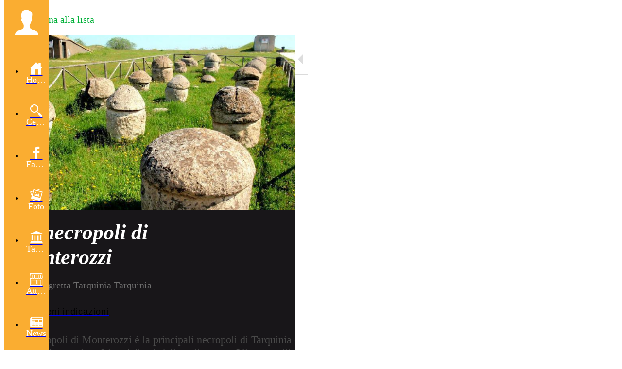

--- FILE ---
content_type: text/html; charset=utf-8
request_url: https://tarquinia01016.appymaker.com/luoghi-turistici-tarquinia/i/14977159/la-necropoli-di-monterozzi
body_size: 25956
content:
<!DOCTYPE html><html style="--visible-tabbar-height:0px;--visible-safe-area-inset-bottom:env(safe-area-inset-bottom);--visible-safe-header-inset-bottom:0px;--visible-toolbar-down-height:var(--toolbar-down-height);" lang="it"><head><base href="/"><title>La necropoli di Monterozzi</title><meta http-equiv="X-UA-Compatible" content="IE=edge"><meta http-equiv="Content-Type" content="text/html; Charset=UTF-8"><meta name="viewport" content="width=device-width,initial-scale=1"><meta name="msapplication-tap-highlight" content="no"><meta name="apple-mobile-web-app-capable" content="yes"><link rel="manifest" href="/front-assets/manifest.json"><meta name="keywords" content="Tarquinia, Comune di Tarquinia, Informazioni su Tarquinia, Ristoranti a Tarquinia, Vacanze a Tarquinia, Hotel a Tarquinia, Informazioni su Tarquinia,"><meta name="theme-color" content="#FFFFFF"><meta property="twitter:card" content="summary_large_image"><meta property="fb:app_id" content="1813254432322598"><meta name="google-site-verification" content="W5AbY7CaqFv-lCIllFyCRiQrl3zOO54vGtSfKLw0gqg"><meta name="apple-mobile-web-app-title" content="01016"><meta name="apple-itunes-app" content="app-id=1248743665"><meta name="apple-mobile-web-app-status-bar-style" content="default"><link rel="apple-touch-icon" href="https://www.01016.it/apiv3/release/iphone/12/photo/meta_images_touchIcon@2x.png?v=1518687577"><link rel="apple-touch-startup-image" href="//www.01016.it/apiv3/release/iphone/12/photo/meta_images_splashScreen@web.jpg?v=1497454587"><link href="https://fonts.gstatic.com" rel="preconnect" crossorigin=""><style ng-transition="gb-app">[_nghost-sc139]{inset:0;z-index:0;pointer-events:none;position:absolute;transform:translateZ(0)}.fixed[_nghost-sc139]{position:fixed}.fixed[_nghost-sc139]   .bg-landscape[_ngcontent-sc139], .fixed[_nghost-sc139]   .bg-portrait[_ngcontent-sc139], .fixed[_nghost-sc139]   .bg-mobile[_ngcontent-sc139]{position:fixed}.bg-landscape[_ngcontent-sc139], .bg-portrait[_ngcontent-sc139], .bg-mobile[_ngcontent-sc139]{background:transparent center center no-repeat;background-size:cover;inset:0;position:absolute;transform:translateZ(0)}.bg-landscape-img[_ngcontent-sc139], .bg-portrait-img[_ngcontent-sc139]{object-fit:cover;inset:0;height:100%;width:100%;position:absolute;transform:translateZ(0)}@media only screen and (orientation: portrait) and (min-width: 1025px),only screen and (orientation: landscape) and (min-width: 1280px){.bg-mobile[_ngcontent-sc139]{visibility:hidden}}@media only screen and (orientation: portrait) and (min-width: 1025px) and (orientation: landscape),only screen and (orientation: landscape) and (min-width: 1280px) and (orientation: landscape){.bg-portrait[_ngcontent-sc139], .bg-portrait-img[_ngcontent-sc139]{visibility:hidden}}@media only screen and (orientation: portrait) and (min-width: 1025px) and (orientation: portrait),only screen and (orientation: landscape) and (min-width: 1280px) and (orientation: portrait){.bg-landscape[_ngcontent-sc139], .bg-landscape-img[_ngcontent-sc139]{visibility:hidden}}@media only screen and (orientation: portrait) and (min-width: 600px) and (max-width: 1024px),only screen and (orientation: landscape) and (min-width: 960px) and (max-width: 1279px){.bg-mobile[_ngcontent-sc139]{visibility:hidden}}@media only screen and (orientation: portrait) and (min-width: 600px) and (max-width: 1024px) and (orientation: landscape),only screen and (orientation: landscape) and (min-width: 960px) and (max-width: 1279px) and (orientation: landscape){.bg-portrait[_ngcontent-sc139], .bg-portrait-img[_ngcontent-sc139]{visibility:hidden}}@media only screen and (orientation: portrait) and (min-width: 600px) and (max-width: 1024px) and (orientation: portrait),only screen and (orientation: landscape) and (min-width: 960px) and (max-width: 1279px) and (orientation: portrait){.bg-landscape[_ngcontent-sc139], .bg-landscape-img[_ngcontent-sc139]{visibility:hidden}}@media only screen and (orientation: portrait) and (max-width: 599px),only screen and (orientation: landscape) and (max-width: 959px){.bg-portrait[_ngcontent-sc139], .bg-landscape[_ngcontent-sc139], .bg-portrait-img[_ngcontent-sc139], .bg-landscape-img[_ngcontent-sc139]{visibility:hidden}}</style><meta name="description" content="La necropoli di Monterozzi è la principali necropoli di Tarquinia e si estende per circa 6 km dalla città fino alla costa. L’intera collina è coperta da tombe a tumulo, sono circa 6.000 quelle conosc..."><meta property="twitter:title" content="La necropoli di Monterozzi"><meta property="twitter:description" content="La necropoli di Monterozzi è la principali necropoli di Tarquinia e si estende per circa 6 km dalla città fino alla costa. L’intera collina è coperta da tombe a tumulo, sono circa 6.000 quelle conosc..."><meta property="twitter:image" content="https://cmsphoto.ww-cdn.com/resizeapi/00f4f1ba0bc0174535deebc5afccbd5338cbf141/3200/-1/"><meta property="og:type" content="place"><meta property="og:title" content="La necropoli di Monterozzi"><meta property="og:description" content="La necropoli di Monterozzi è la principali necropoli di Tarquinia e si estende per circa 6 km dalla città fino alla costa. L’intera collina è coperta da tombe a tumulo, sono circa 6.000 quelle conosc..."><meta property="og:url" content="https://tarquinia01016.appymaker.com/luoghi-turistici-tarquinia/i/14977159/la-necropoli-di-monterozzi"><meta property="og:image" content="https://cmsphoto.ww-cdn.com/resizeapi/00f4f1ba0bc0174535deebc5afccbd5338cbf141/3200/-1/"><link rel="canonical" href="https://tarquinia01016.appymaker.com/luoghi-turistici-tarquinia/i/14977159/la-necropoli-di-monterozzi"><style ng-transition="gb-app">#main-outlet-container[_ngcontent-sc504]{position:relative;width:100%;height:100%}gb-sidenav-container[_ngcontent-sc504]     gb-sidenav [gbIcon].login-icon{display:flex;justify-content:center}gb-sidenav-container[_ngcontent-sc504]     gb-sidenav.small{width:70px}gb-sidenav-container[_ngcontent-sc504]     gb-sidenav.small .avatar{width:45px;height:45px;line-height:45px}gb-sidenav-container[_ngcontent-sc504]     gb-sidenav.small [gbIcon].login-icon{height:45px!important;width:45px!important;font-size:45px!important}gb-sidenav-container[_ngcontent-sc504]     gb-sidenav.small .classic-link-title{display:none!important}gb-sidenav-container[_ngcontent-sc504]     gb-sidenav.medium{width:93px}gb-sidenav-container[_ngcontent-sc504]     gb-sidenav.medium .avatar{width:52px;height:52px;line-height:52px}gb-sidenav-container[_ngcontent-sc504]     gb-sidenav.medium [gbIcon].login-icon{height:52px!important;width:52px!important;font-size:52px!important}gb-sidenav-container[_ngcontent-sc504]     gb-sidenav.medium gb-menu-element-logo .logo{max-width:74%}gb-sidenav-container[_ngcontent-sc504]     gb-sidenav.large{width:110px}gb-sidenav-container[_ngcontent-sc504]     gb-sidenav.large .avatar{width:65px;height:65px;line-height:65px}gb-sidenav-container[_ngcontent-sc504]     gb-sidenav.large [gbIcon].login-icon{height:65px!important;width:65px!important;font-size:65px!important}gb-sidenav-container[_ngcontent-sc504]     gb-sidenav.large gb-menu-element-logo .logo{max-width:74%}.swipe[_ngcontent-sc504]{display:flex;height:100%;background:transparent center center no-repeat;background-size:cover;padding-top:env(safe-area-inset-top)}.swipe[_ngcontent-sc504]   .swipe-menu[_ngcontent-sc504]{display:flex;flex-direction:column;text-align:center;width:100%}</style><style ng-transition="gb-app">mat-sidenav-container.hide-backdrop[_ngcontent-sc128]{background-color:initial}mat-sidenav-container.hide-backdrop[_ngcontent-sc128]    >.mat-drawer-backdrop{opacity:0}mat-sidenav-container[_ngcontent-sc128]    {height:100%;overflow:initial}.open[_nghost-sc128]   mat-sidenav-container[_ngcontent-sc128]    {z-index:1300}mat-sidenav-container[_ngcontent-sc128]     .mat-drawer-backdrop{position:fixed}mat-sidenav-container[_ngcontent-sc128]     mat-sidenav-content{overflow:initial}mat-sidenav[_ngcontent-sc128]{height:100%;min-width:0}gb-root-tabbar[_nghost-sc128]   mat-sidenav.mat-drawer[_ngcontent-sc128], gb-root-tabbar   [_nghost-sc128]   mat-sidenav.mat-drawer[_ngcontent-sc128], gb-root-floating-tabbar[_nghost-sc128]   mat-sidenav.mat-drawer[_ngcontent-sc128], gb-root-floating-tabbar   [_nghost-sc128]   mat-sidenav.mat-drawer[_ngcontent-sc128]{background-color:transparent}gb-root-tabbar[_nghost-sc128]   mat-sidenav.mat-drawer[_ngcontent-sc128]   a[_ngcontent-sc128], gb-root-tabbar   [_nghost-sc128]   mat-sidenav.mat-drawer[_ngcontent-sc128]   a[_ngcontent-sc128], gb-root-floating-tabbar[_nghost-sc128]   mat-sidenav.mat-drawer[_ngcontent-sc128]   a[_ngcontent-sc128], gb-root-floating-tabbar   [_nghost-sc128]   mat-sidenav.mat-drawer[_ngcontent-sc128]   a[_ngcontent-sc128], gb-root-tabbar[_nghost-sc128]   mat-sidenav.mat-drawer[_ngcontent-sc128]   button[_ngcontent-sc128], gb-root-tabbar   [_nghost-sc128]   mat-sidenav.mat-drawer[_ngcontent-sc128]   button[_ngcontent-sc128], gb-root-floating-tabbar[_nghost-sc128]   mat-sidenav.mat-drawer[_ngcontent-sc128]   button[_ngcontent-sc128], gb-root-floating-tabbar   [_nghost-sc128]   mat-sidenav.mat-drawer[_ngcontent-sc128]   button[_ngcontent-sc128]{outline:none}.no-bg[_nghost-sc128]   mat-sidenav[_ngcontent-sc128]{box-shadow:none;background-color:transparent}@media only screen and (orientation: portrait) and (max-width: 599px),only screen and (orientation: landscape) and (max-width: 959px){gb-root-tabbar[_nghost-sc128]   mat-sidenav.mat-drawer[_ngcontent-sc128], gb-root-tabbar   [_nghost-sc128]   mat-sidenav.mat-drawer[_ngcontent-sc128]{height:calc(100% - 66px);height:calc(100% - 66px - env(safe-area-inset-bottom));box-shadow:none!important;transition:none!important}gb-root-tabbar[_nghost-sc128]   mat-sidenav-container[_ngcontent-sc128]     .mat-drawer-backdrop, gb-root-tabbar   [_nghost-sc128]   mat-sidenav-container[_ngcontent-sc128]     .mat-drawer-backdrop{bottom:66px;bottom:calc(66px + env(safe-area-inset-bottom))}}</style><style ng-transition="gb-app">[_nghost-sc113]{display:block;height:100%;overflow-y:auto}.no-scrollbar[_nghost-sc113]::-webkit-scrollbar{width:0!important}.windows-scrollbar[_nghost-sc113]::-webkit-scrollbar-track:vertical, .windows-scrollbar[_nghost-sc113]   *[_ngcontent-sc113]::-webkit-scrollbar-track:vertical{background-color:#0000;border-right:3px solid rgba(255,255,255,.6)}.windows-scrollbar[_nghost-sc113]::-webkit-scrollbar, .windows-scrollbar[_nghost-sc113]   *[_ngcontent-sc113]::-webkit-scrollbar{width:3px}.windows-scrollbar[_nghost-sc113]::-webkit-scrollbar-thumb:vertical, .windows-scrollbar[_nghost-sc113]   *[_ngcontent-sc113]::-webkit-scrollbar-thumb:vertical{background-color:#0000;border-right:3px solid rgba(50,50,50,.5)}.windows-scrollbar[_nghost-sc113]::-webkit-scrollbar-thumb:vertical:hover, .windows-scrollbar[_nghost-sc113]   *[_ngcontent-sc113]::-webkit-scrollbar-thumb:vertical:hover{background-color:#969696b3;border-right:none;border-radius:10px}.windows-scrollbar[_nghost-sc113]::-webkit-scrollbar-track:horizontal, .windows-scrollbar[_nghost-sc113]   *[_ngcontent-sc113]::-webkit-scrollbar-track:horizontal{background-color:#0000;border-bottom:3px solid rgba(255,255,255,.6)}.windows-scrollbar[_nghost-sc113]::-webkit-scrollbar:horizontal, .windows-scrollbar[_nghost-sc113]   *[_ngcontent-sc113]::-webkit-scrollbar:horizontal{height:3px}.windows-scrollbar[_nghost-sc113]::-webkit-scrollbar-thumb:horizontal, .windows-scrollbar[_nghost-sc113]   *[_ngcontent-sc113]::-webkit-scrollbar-thumb:horizontal{background-color:#0000;border-bottom:3px solid rgba(50,50,50,.5)}.windows-scrollbar[_nghost-sc113]::-webkit-scrollbar-thumb:horizontal:hover, .windows-scrollbar[_nghost-sc113]   *[_ngcontent-sc113]::-webkit-scrollbar-thumb:horizontal:hover{background-color:#969696b3;border-bottom:none;border-radius:10px}</style><style ng-transition="gb-app">[_nghost-sc502]{display:block;flex:1}li[_ngcontent-sc502]{border-bottom:1px solid transparent}li[_ngcontent-sc502]:last-child{border-bottom:none}gb-menu-element-classic-link[_ngcontent-sc502], gb-menu-element-bag-container[_ngcontent-sc502]{display:block}gb-menu-element-classic-link[_ngcontent-sc502]     .classic-link-icon, gb-menu-element-bag-container[_ngcontent-sc502]     .classic-link-icon{display:flex;margin:0 auto;justify-content:center}gb-menu-element-classic-link[_ngcontent-sc502]{padding:20px 6px}</style><style ng-transition="gb-app">.mat-drawer-container{position:relative;z-index:1;box-sizing:border-box;-webkit-overflow-scrolling:touch;display:block;overflow:hidden}.mat-drawer-container[fullscreen]{top:0;left:0;right:0;bottom:0;position:absolute}.mat-drawer-container[fullscreen].mat-drawer-container-has-open{overflow:hidden}.mat-drawer-container.mat-drawer-container-explicit-backdrop .mat-drawer-side{z-index:3}.mat-drawer-container.ng-animate-disabled .mat-drawer-backdrop,.mat-drawer-container.ng-animate-disabled .mat-drawer-content,.ng-animate-disabled .mat-drawer-container .mat-drawer-backdrop,.ng-animate-disabled .mat-drawer-container .mat-drawer-content{transition:none}.mat-drawer-backdrop{top:0;left:0;right:0;bottom:0;position:absolute;display:block;z-index:3;visibility:hidden}.mat-drawer-backdrop.mat-drawer-shown{visibility:visible}.mat-drawer-transition .mat-drawer-backdrop{transition-duration:400ms;transition-timing-function:cubic-bezier(0.25, 0.8, 0.25, 1);transition-property:background-color,visibility}.cdk-high-contrast-active .mat-drawer-backdrop{opacity:.5}.mat-drawer-content{position:relative;z-index:1;display:block;height:100%;overflow:auto}.mat-drawer-transition .mat-drawer-content{transition-duration:400ms;transition-timing-function:cubic-bezier(0.25, 0.8, 0.25, 1);transition-property:transform,margin-left,margin-right}.mat-drawer{position:relative;z-index:4;display:block;position:absolute;top:0;bottom:0;z-index:3;outline:0;box-sizing:border-box;overflow-y:auto;transform:translate3d(-100%, 0, 0)}.cdk-high-contrast-active .mat-drawer,.cdk-high-contrast-active [dir=rtl] .mat-drawer.mat-drawer-end{border-right:solid 1px currentColor}.cdk-high-contrast-active [dir=rtl] .mat-drawer,.cdk-high-contrast-active .mat-drawer.mat-drawer-end{border-left:solid 1px currentColor;border-right:none}.mat-drawer.mat-drawer-side{z-index:2}.mat-drawer.mat-drawer-end{right:0;transform:translate3d(100%, 0, 0)}[dir=rtl] .mat-drawer{transform:translate3d(100%, 0, 0)}[dir=rtl] .mat-drawer.mat-drawer-end{left:0;right:auto;transform:translate3d(-100%, 0, 0)}.mat-drawer[style*="visibility: hidden"]{display:none}.mat-drawer-inner-container{width:100%;height:100%;overflow:auto;-webkit-overflow-scrolling:touch}.mat-sidenav-fixed{position:fixed}</style><style ng-transition="gb-app">[_nghost-sc501]{display:block}gb-menu-element-logo[_ngcontent-sc501]{display:flex;padding:10px 12px}gb-menu-element-login[_ngcontent-sc501]    {display:block;padding:20px 12px}gb-menu-element-login[_ngcontent-sc501]     .login{display:flex;flex-direction:column;align-items:center}</style><style ng-transition="gb-app">[_nghost-sc503]{display:block}gb-menu-element-classic-link[_ngcontent-sc503]{display:block;padding:20px 6px}gb-menu-element-classic-link[_ngcontent-sc503]     .classic-link-icon{display:flex;margin:0 auto;justify-content:center}gb-menu-element-login[_ngcontent-sc503]    {display:block;padding:20px 12px}gb-menu-element-login[_ngcontent-sc503]     .login{display:flex;flex-direction:column;align-items:center}@media only screen and (orientation: portrait) and (max-width: 599px),only screen and (orientation: landscape) and (max-width: 959px){[_nghost-sc503]{padding-bottom:env(safe-area-inset-bottom)}}</style><style ng-transition="gb-app">[_nghost-sc639]{display:flex;flex-direction:column;height:100%}gb-map-layout[_ngcontent-sc639]{flex:1 1 100%;height:100%;max-height:100%;overflow:hidden}</style><style ng-transition="gb-app">[_nghost-sc638]{display:block;position:relative;overflow:hidden;max-height:100%}.map-layout[_ngcontent-sc638]{display:flex;position:relative;height:100%;--slider-height: 0px;--list-collapsed-height: 0px}.map-layout.slider-visible[_ngcontent-sc638]{--slider-height: 128px}.map-layout--visual[_ngcontent-sc638]{--list-collapsed-height: 86px}.map-panel[_ngcontent-sc638]{position:relative;z-index:10}.map-panel.hide[_ngcontent-sc638]{width:0!important}.map-panel[_ngcontent-sc638]   .map-panel-inner[_ngcontent-sc638], .map-panel--visual[_ngcontent-sc638]   .map-panel-inner[_ngcontent-sc638]{background-color:var(--listbg)}.map-panel--split[_ngcontent-sc638]   .map-panel-inner[_ngcontent-sc638]{background-color:unset}.map-panel--split[_ngcontent-sc638]   .map-content[_ngcontent-sc638]{background-color:var(--listbg)}.map-panel-inner[_ngcontent-sc638]{height:100%;border-radius:inherit}.map-content[_ngcontent-sc638]{height:100%;overflow:hidden;max-height:100%}.panel-toggler[_ngcontent-sc638]{position:absolute;width:44px;height:88px}.map-plan[_ngcontent-sc638]{flex:1 1 100%;position:relative}[mat-fab][_ngcontent-sc638]{display:none;position:fixed;transition:bottom .25s ease-in-out;bottom:calc(24px + var(--footer-height) + var(--slider-height));right:24px;right:calc(24px + env(safe-area-inset-right));z-index:1050}gb-sidenav-toggle-button[_ngcontent-sc638]{box-shadow:0 3px 0 -2px #0003,0 2px #00000024,0 1px #0000001f}gb-drawer-container[_ngcontent-sc638]     mat-drawer-container{z-index:initial}gb-drawer-container[_ngcontent-sc638]     mat-drawer{z-index:1050}gb-drawer-container.drawer-not-display[_ngcontent-sc638]     mat-drawer{display:none}.refresh-fab[_ngcontent-sc638]{border:none;-webkit-appearance:none;appearance:none;position:absolute;border-radius:1000em;height:48px;top:32px;right:50%;right:calc(50% + env(safe-area-inset-right));transform:translate3d(50%,0,0);z-index:1050;padding:0 1.5em;font-family:Roboto,Arial,Helvetica,sans-serif;font-size:1em}.map-layout.is-detail[_ngcontent-sc638]   .refresh-fab[_ngcontent-sc638]{display:none}gb-map-slider[_ngcontent-sc638]{display:none}@media only screen and (orientation: portrait) and (min-width: 1025px),only screen and (orientation: landscape) and (min-width: 1280px){.map-panel[_ngcontent-sc638]{width:400px;transform:translateZ(0);border-radius:0!important}.map-panel.hide[_ngcontent-sc638]   .map-panel-inner[_ngcontent-sc638]{transform:translate(-400px)}.map-panel--split[_ngcontent-sc638]   .drag-handler[_ngcontent-sc638]{opacity:0;height:0}.map-panel-inner[_ngcontent-sc638]{width:400px}.map-panel[_ngcontent-sc638], .map-panel-inner[_ngcontent-sc638]{transition:width .25s ease-in-out,transform .25s ease-in-out}.map-layout.is-detail[_ngcontent-sc638]   .map-panel[_ngcontent-sc638], .map-layout.is-detail[_ngcontent-sc638]   .map-panel[_ngcontent-sc638]   .map-panel-inner[_ngcontent-sc638]{width:600px}.map-layout.is-detail[_ngcontent-sc638]   .map-panel.hide[_ngcontent-sc638]   .map-panel-inner[_ngcontent-sc638]{transform:translate(-600px)}}@media only screen and (orientation: portrait) and (min-width: 600px) and (max-width: 1024px),only screen and (orientation: landscape) and (min-width: 960px) and (max-width: 1279px){.map-panel[_ngcontent-sc638]{width:400px;border-radius:0!important}.map-panel.hide[_ngcontent-sc638]   .map-panel-inner[_ngcontent-sc638]{transform:translate(-400px)}.map-panel--split[_ngcontent-sc638]   .drag-handler[_ngcontent-sc638]{opacity:0;height:0}.map-panel-inner[_ngcontent-sc638]{width:400px}.map-panel[_ngcontent-sc638], .map-panel-inner[_ngcontent-sc638]{transition:width .25s ease-in-out,transform .25s ease-in-out}}@media only screen and (orientation: portrait) and (max-width: 599px),only screen and (orientation: landscape) and (max-width: 959px){gb-sidenav-toggle-button[_ngcontent-sc638]{display:none!important}.cdk-drag-dragging[_ngcontent-sc638]{transition:none!important}.map-panel[_ngcontent-sc638]{flex:1 0 auto;height:100%;position:absolute;width:100%;transform:translateZ(0);will-change:transform}.map-panel--visual[_ngcontent-sc638]:not(.show){border-radius:initial!important}.map-panel:not(gb-map-item-list-split-view)[_nghost-sc638], gb-map-item-list-split-view   )[_nghost-sc638]{border-radius:initial!important}.map-panel.show[_ngcontent-sc638]{transform:translate3d(0,100%,0)}.map-panel--visual[_ngcontent-sc638]{transition:transform .25s ease-in-out}.map-panel--visual.show[_ngcontent-sc638]{transform:translate3d(0,calc(100% - var(--footer-height) - 86px),0)}.map-panel--visual.show[_ngcontent-sc638]   .map-content[_ngcontent-sc638]{opacity:0}.map-panel--split[_ngcontent-sc638]{transition:transform .25s ease-in-out}.map-panel--split[_ngcontent-sc638]   .drag-handler[_ngcontent-sc638]{height:40px;border-radius:inherit;border-bottom-left-radius:0;border-bottom-right-radius:0}.map-panel--split[_ngcontent-sc638]   .drag-handler[_ngcontent-sc638]:after{top:16px}.map-panel--splittop[_ngcontent-sc638]{transform:translateZ(0);border-radius:unset!important}.map-panel--splittop[_ngcontent-sc638]   .drag-handler[_ngcontent-sc638]:after{opacity:1}.map-panel--splittop[_ngcontent-sc638]   .map-content[_ngcontent-sc638]{padding-top:0}.map-panel--splitmid[_ngcontent-sc638]{transform:translate3d(0,50%,0)}.map-panel--splitmid[_ngcontent-sc638]   .drag-handler[_ngcontent-sc638]:after{opacity:1}.map-panel--splitlow[_ngcontent-sc638]{transform:translate3d(0,calc(100% - 86px),0)}.map-panel--splitlow[_ngcontent-sc638]   .drag-handler[_ngcontent-sc638], .map-panel--splitlow[_ngcontent-sc638]   .drag-handler[_ngcontent-sc638]:after{opacity:.5}.map-panel--splitlow[_ngcontent-sc638]   .map-content[_ngcontent-sc638]{opacity:.5}.map-panel--split.cdk-drag-dragging[_ngcontent-sc638]   .map-panel-inner[_ngcontent-sc638]{height:100%!important}.map-content[_ngcontent-sc638]{transition:opacity .25s ease-in-out;will-change:opacity;opacity:1}.map-layout[_ngcontent-sc638]{flex-direction:column}.map-layout.is-detail[_ngcontent-sc638]   .map-panel[_ngcontent-sc638]{transition:none;transform:translateZ(0)!important}.map-layout.is-detail[_ngcontent-sc638]   .drag-handler[_ngcontent-sc638]{opacity:0;height:0}.map-layout.is-detail[_ngcontent-sc638]   .map-content[_ngcontent-sc638]{opacity:1}.map-panel-inner[_ngcontent-sc638]{position:relative;overflow:hidden}.map-panel-inner[_ngcontent-sc638]   gb-background-image-switcher[_ngcontent-sc638]{top:calc(-1 * var(--header-height, "0px"));height:calc(var(--vh) * 100)}.map-plan[_ngcontent-sc638]{flex:1 0 auto;height:100%;width:100%}.map-layout[_ngcontent-sc638]:not(.is-detail)   [mat-fab][_ngcontent-sc638], .map-layout[_ngcontent-sc638]:not(.is-detail)   .show-map-button[_ngcontent-sc638]{display:initial}.map-layout[_ngcontent-sc638]:not(.is-detail)   .map-panel.map-panel--split[_ngcontent-sc638]{z-index:1070}.map-layout[_ngcontent-sc638]:not(.is-detail)   .map-panel.map-panel--split[_ngcontent-sc638]   .map-content[_ngcontent-sc638]{padding-top:40px}.map-layout[_ngcontent-sc638]:not(.is-detail)   .map-panel--splitmid[_ngcontent-sc638]   .map-panel-inner[_ngcontent-sc638]{height:50%;border-radius:inherit;border-bottom-left-radius:0;border-bottom-right-radius:0}.map-layout[_ngcontent-sc638]:not(.is-detail)   .map-panel--splitlow[_ngcontent-sc638]   .map-panel-inner[_ngcontent-sc638]{height:86px;border-radius:inherit;border-bottom-left-radius:0;border-bottom-right-radius:0}.refresh-fab[_ngcontent-sc638]{display:none}.refresh-fab.show--mobile[_ngcontent-sc638]{display:initial}gb-map-slider[_ngcontent-sc638]{display:block;position:fixed;z-index:1;opacity:0;transform:translateY(100%);transition:transform .25s ease-in-out,opacity .25s ease-in-out;bottom:calc(var(--footer-height) + var(--list-collapsed-height))}gb-map-slider.show--mobile[_ngcontent-sc638]{opacity:1;transform:translateY(0)}.show-map-button[_ngcontent-sc638]{display:none;z-index:1050;position:fixed;bottom:calc(43px + var(--footer-height));left:50%;transform:translate3d(-50%,50%,0)}}.drag-handler[_ngcontent-sc638]{height:20px;position:absolute;width:100%;z-index:100;opacity:1}.drag-handler[_ngcontent-sc638]:after{content:" ";position:absolute;left:50%;top:8px;transform:translate3d(-50%,0,0);border-radius:12px;width:30px;height:4px;background-color:#6a6a6a99;opacity:0}.show[_ngcontent-sc638]   .drag-handler[_ngcontent-sc638]:after, .cdk-drag-dragging[_ngcontent-sc638]   .drag-handler[_ngcontent-sc638]:after{opacity:1}</style><style ng-transition="gb-app">mat-drawer-container.hide-backdrop[_ngcontent-sc126]{background-color:initial}mat-drawer-container.hide-backdrop[_ngcontent-sc126]    >.mat-drawer-backdrop{opacity:0}mat-drawer-container[_ngcontent-sc126]    {height:100%;overflow:initial}.open[_nghost-sc126]   mat-drawer-container[_ngcontent-sc126]    {z-index:1300}mat-drawer-container[_ngcontent-sc126]     .mat-drawer-backdrop{position:fixed}mat-drawer-container[_ngcontent-sc126]     mat-drawer-content{overflow:initial}mat-drawer[_ngcontent-sc126]{position:fixed;height:100%;width:400px;min-width:0}mat-drawer.no-shadow[_ngcontent-sc126]{box-shadow:none}@media only screen and (orientation: portrait) and (min-width: 600px) and (max-width: 1024px),only screen and (orientation: landscape) and (min-width: 960px) and (max-width: 1279px){mat-drawer[_ngcontent-sc126]{width:320px}}@media only screen and (orientation: portrait) and (max-width: 599px),only screen and (orientation: landscape) and (max-width: 959px){mat-drawer[_ngcontent-sc126]{width:100%}}</style><style ng-transition="gb-app">#map[_ngcontent-sc635]{height:100%}  .gbmapmarker--ggl{transition:transform .25s linear}  .gbmapmarker--ggl.gbmapmarker--scale{transform:scale(1.2)}  .gbmapmarker--mpbx{transition:width .25s ease}  .gbmapmarker--mpbx.gbmapmarker--scale{width:60px!important}</style><style ng-transition="gb-app">[_nghost-sc223]{display:block}.login[_ngcontent-sc223]{display:inline-block;cursor:pointer;outline:none}.login[_ngcontent-sc223]   .login-icon[_ngcontent-sc223]{display:flex}.login[_ngcontent-sc223]   [gbIcon][_ngcontent-sc223]{display:inline-block;border-radius:50%}.login[_ngcontent-sc223]   .login-text[_ngcontent-sc223]{color:inherit}.block[_ngcontent-sc223]   .login-icon[_ngcontent-sc223]{justify-content:center}.block[_ngcontent-sc223]   .login-icon[_ngcontent-sc223]   .avatar[_ngcontent-sc223]{width:102px;height:102px;line-height:102px;font-size:56px}.block[_ngcontent-sc223]   .login-text[_ngcontent-sc223]{margin-top:10px;font-size:18px}.inline[_ngcontent-sc223]{display:inline-flex;flex-direction:row;align-items:center;line-height:36px}.inline[_ngcontent-sc223]   .login-icon[_ngcontent-sc223]{display:inline-flex;vertical-align:middle}.inline[_ngcontent-sc223]   .login-text[_ngcontent-sc223]{display:inline-block;margin-left:10px;font-size:18px}</style><style ng-transition="gb-app">[_nghost-sc281]{z-index:1050;position:sticky;top:0;display:block;width:100%}.fixed[_nghost-sc281]{position:fixed}.hide[_nghost-sc281], .resizing[_nghost-sc281]{position:relative}.resizing[_nghost-sc281]{overflow-x:initial}</style><style ng-transition="gb-app">.above[_nghost-sc267]{display:block}.navbar[_ngcontent-sc267]{z-index:1050;position:relative}.navbar[_ngcontent-sc267]   gb-background-image[_ngcontent-sc267]{height:100%}.navbar[_ngcontent-sc267]   .navbar-content[_ngcontent-sc267]{display:flex;justify-content:space-between;align-items:center;position:relative;height:100%}.navbar[_ngcontent-sc267]   .navbar-left[_ngcontent-sc267]{display:flex;z-index:1;align-items:center}.navbar[_ngcontent-sc267]   .navbar-left[_ngcontent-sc267]:not(.empty), .navbar[_ngcontent-sc267]   .navbar-left[_ngcontent-sc267]:not(:empty){padding-left:4px;margin-right:-12px}.navbar[_ngcontent-sc267]   .navbar-main[_ngcontent-sc267]{padding:4px 16px;flex:1;height:100%;min-width:0}.navbar[_ngcontent-sc267]   .navbar-right[_ngcontent-sc267]{display:flex;justify-content:flex-end;z-index:1;align-items:center;position:relative}.navbar[_ngcontent-sc267]   .navbar-right[_ngcontent-sc267]:not(.empty), .navbar[_ngcontent-sc267]   .navbar-right[_ngcontent-sc267]:not(:empty){padding-right:4px;margin-left:-12px}.navbar.medium[_ngcontent-sc267]   .navbar-content[_ngcontent-sc267], .navbar.big[_ngcontent-sc267]   .navbar-content[_ngcontent-sc267]{height:56px}.navbar.medium[_ngcontent-sc267]   .navbar-extend-content[_ngcontent-sc267], .navbar.medium[_ngcontent-sc267]   .navbar-main[_ngcontent-sc267], .navbar.big[_ngcontent-sc267]   .navbar-extend-content[_ngcontent-sc267], .navbar.big[_ngcontent-sc267]   .navbar-main[_ngcontent-sc267]{display:flex;flex-direction:column;flex:1}.navbar.medium[_ngcontent-sc267]   .navbar-main[_ngcontent-sc267], .navbar.big[_ngcontent-sc267]   .navbar-main[_ngcontent-sc267]{padding:16px}.navbar.medium[_ngcontent-sc267]   .with-elements[_ngcontent-sc267], .navbar.big[_ngcontent-sc267]   .with-elements[_ngcontent-sc267]{margin-top:-16px}.navbar.medium[_ngcontent-sc267]   .with-elements[_ngcontent-sc267]   .navbar-main[_ngcontent-sc267], .navbar.big[_ngcontent-sc267]   .with-elements[_ngcontent-sc267]   .navbar-main[_ngcontent-sc267]{padding:16px 52px}.navbar.medium[_ngcontent-sc267]   .with-elements.left-empty[_ngcontent-sc267]   .navbar-main[_ngcontent-sc267], .navbar.big[_ngcontent-sc267]   .with-elements.left-empty[_ngcontent-sc267]   .navbar-main[_ngcontent-sc267]{padding-left:16px;padding-right:16px}.navbar.medium[_ngcontent-sc267]   .navbar-extend-content[_ngcontent-sc267]{min-height:75px;max-height:calc(19vh - 40px)}.navbar.big[_ngcontent-sc267]   .navbar-extend-content[_ngcontent-sc267]{min-height:198px;max-height:calc(38vh - 40px)}.navbar[_ngcontent-sc267]     [gbToolBar]:not(.share-only) div.sharing gb-toolbar-item:last-of-type{border-right-width:1px;border-right-style:solid;padding-right:8px}.navbar[_ngcontent-sc267]     [gbToolBar]:not(.share-only) div.actions{margin-left:8px}.navbar[_ngcontent-sc267]     [gbToolBar].share-only gb-toolbar-item:last-of-type gb-toolbar-social-item{margin-right:0}.navbar.resizing[_ngcontent-sc267]{padding-top:56px;padding-top:calc(56px + env(safe-area-inset-top))}.navbar.resizing[_ngcontent-sc267]   .navbar-content[_ngcontent-sc267]{position:fixed;left:0;right:0;top:0;top:env(safe-area-inset-top);height:56px!important}.navbar.resizing[_ngcontent-sc267]   .layer[_ngcontent-sc267]{position:fixed;left:0;right:0;top:0;will-change:transform;transform-origin:top center}@media only screen and (orientation: portrait) and (min-width: 600px) and (max-width: 1024px),only screen and (orientation: landscape) and (min-width: 960px) and (max-width: 1279px){.navbar[_ngcontent-sc267]   .navbar-left[_ngcontent-sc267]:not(.empty), .navbar[_ngcontent-sc267]   .navbar-left[_ngcontent-sc267]:not(:empty){padding-left:8px}.navbar[_ngcontent-sc267]   .navbar-main[_ngcontent-sc267]{padding:4px 20px}}@media only screen and (orientation: portrait) and (min-width: 600px) and (max-width: 1024px) and (orientation: portrait),only screen and (orientation: landscape) and (min-width: 960px) and (max-width: 1279px) and (orientation: portrait){.navbar.medium[_ngcontent-sc267]   .navbar-extend-content[_ngcontent-sc267]{min-height:150px}.navbar.medium[_ngcontent-sc267]   .navbar-main[_ngcontent-sc267]{padding:40px 20px}.navbar.medium[_ngcontent-sc267]   .with-elements[_ngcontent-sc267]   .navbar-main[_ngcontent-sc267]{padding:40px 56px}.navbar.medium[_ngcontent-sc267]   .with-elements.left-empty[_ngcontent-sc267]   .navbar-main[_ngcontent-sc267]{padding-left:20px;padding-right:20px}}@media only screen and (orientation: portrait) and (min-width: 600px) and (max-width: 1024px) and (orientation: landscape),only screen and (orientation: landscape) and (min-width: 960px) and (max-width: 1279px) and (orientation: landscape){.navbar.medium[_ngcontent-sc267]   .navbar-extend-content[_ngcontent-sc267]{min-height:100px}.navbar.medium[_ngcontent-sc267]   .navbar-main[_ngcontent-sc267]{padding:20px}.navbar.medium[_ngcontent-sc267]   .with-elements[_ngcontent-sc267]   .navbar-main[_ngcontent-sc267]{padding:20px 56px}.navbar.medium[_ngcontent-sc267]   .with-elements.left-empty[_ngcontent-sc267]   .navbar-main[_ngcontent-sc267]{padding-left:20px;padding-right:20px}}@media only screen and (orientation: portrait) and (min-width: 600px) and (max-width: 1024px) and (orientation: portrait),only screen and (orientation: landscape) and (min-width: 960px) and (max-width: 1279px) and (orientation: portrait){.navbar.big[_ngcontent-sc267]   .navbar-extend-content[_ngcontent-sc267]{min-height:344px}.navbar.big[_ngcontent-sc267]   .navbar-main[_ngcontent-sc267]{padding:80px 20px}.navbar.big[_ngcontent-sc267]   .with-elements[_ngcontent-sc267]   .navbar-main[_ngcontent-sc267]{padding:80px 56px}.navbar.big[_ngcontent-sc267]   .with-elements.left-empty[_ngcontent-sc267]   .navbar-main[_ngcontent-sc267]{padding-left:20px;padding-right:20px}}@media only screen and (orientation: portrait) and (min-width: 600px) and (max-width: 1024px) and (orientation: landscape),only screen and (orientation: landscape) and (min-width: 960px) and (max-width: 1279px) and (orientation: landscape){.navbar.big[_ngcontent-sc267]   .navbar-extend-content[_ngcontent-sc267]{min-height:244px}.navbar.big[_ngcontent-sc267]   .navbar-main[_ngcontent-sc267]{padding:40px 20px}.navbar.big[_ngcontent-sc267]   .with-elements[_ngcontent-sc267]   .navbar-main[_ngcontent-sc267]{padding:40px 56px}.navbar.big[_ngcontent-sc267]   .with-elements.left-empty[_ngcontent-sc267]   .navbar-main[_ngcontent-sc267]{padding-left:20px;padding-right:20px}}@media only screen and (orientation: portrait) and (min-width: 600px) and (max-width: 1024px),only screen and (orientation: landscape) and (min-width: 960px) and (max-width: 1279px){.navbar[_ngcontent-sc267]   .navbar-right[_ngcontent-sc267]:not(.empty), .navbar[_ngcontent-sc267]   .navbar-right[_ngcontent-sc267]:not(:empty){padding-right:8px}}@media only screen and (orientation: portrait) and (min-width: 1025px),only screen and (orientation: landscape) and (min-width: 1280px){.navbar[_ngcontent-sc267]   .navbar-left[_ngcontent-sc267]:not(.empty), .navbar[_ngcontent-sc267]   .navbar-left[_ngcontent-sc267]:not(:empty){padding-left:8px}.navbar[_ngcontent-sc267]   .navbar-main[_ngcontent-sc267]{padding:4px 20px}.navbar.medium[_ngcontent-sc267]   .navbar-extend-content[_ngcontent-sc267]{min-height:126px}.navbar.medium[_ngcontent-sc267]   .navbar-main[_ngcontent-sc267]{padding:20px}.navbar.medium[_ngcontent-sc267]   .with-elements[_ngcontent-sc267]   .navbar-main[_ngcontent-sc267]{padding:20px 56px}.navbar.medium[_ngcontent-sc267]   .with-elements.left-empty[_ngcontent-sc267]   .navbar-main[_ngcontent-sc267]{padding-left:20px;padding-right:20px}.navbar.big[_ngcontent-sc267]   .navbar-extend-content[_ngcontent-sc267]{min-height:298px}.navbar.big[_ngcontent-sc267]   .navbar-main[_ngcontent-sc267]{padding:40px 20px}.navbar.big[_ngcontent-sc267]   .with-elements[_ngcontent-sc267]   .navbar-main[_ngcontent-sc267]{padding:40px 56px}.navbar.big[_ngcontent-sc267]   .with-elements.left-empty[_ngcontent-sc267]   .navbar-main[_ngcontent-sc267]{padding-left:20px;padding-right:20px}.navbar[_ngcontent-sc267]   .navbar-right[_ngcontent-sc267]:not(.empty), .navbar[_ngcontent-sc267]   .navbar-right[_ngcontent-sc267]:not(:empty){padding-right:28px}}@media only screen and (min-width: 1440px){.navbar[_ngcontent-sc267]   .navbar-left[_ngcontent-sc267]:not(.empty), .navbar[_ngcontent-sc267]   .navbar-left[_ngcontent-sc267]:not(:empty){padding-left:16px}.navbar[_ngcontent-sc267]   .navbar-main[_ngcontent-sc267]{padding:4px 28px}.navbar.medium[_ngcontent-sc267]   .navbar-extend-content[_ngcontent-sc267]{min-height:160px}.navbar.medium[_ngcontent-sc267]   .navbar-main[_ngcontent-sc267]{padding:28px}.navbar.medium[_ngcontent-sc267]   .with-elements[_ngcontent-sc267]   .navbar-main[_ngcontent-sc267]{padding:28px 64px}.navbar.medium[_ngcontent-sc267]   .with-elements.left-empty[_ngcontent-sc267]   .navbar-main[_ngcontent-sc267]{padding-left:28px;padding-right:28px}.navbar.big[_ngcontent-sc267]   .navbar-extend-content[_ngcontent-sc267]{min-height:366px}.navbar.big[_ngcontent-sc267]   .navbar-main[_ngcontent-sc267]{padding:56px 28px}.navbar.big[_ngcontent-sc267]   .with-elements[_ngcontent-sc267]   .navbar-main[_ngcontent-sc267]{padding:56px 64px}.navbar.big[_ngcontent-sc267]   .with-elements.left-empty[_ngcontent-sc267]   .navbar-main[_ngcontent-sc267]{padding-left:28px;padding-right:28px}.navbar[_ngcontent-sc267]   .navbar-right[_ngcontent-sc267]:not(.empty), .navbar[_ngcontent-sc267]   .navbar-right[_ngcontent-sc267]:not(:empty){padding-right:16px}}@media only screen and (orientation: portrait) and (min-width: 600px),only screen and (orientation: landscape) and (min-width: 960px){.navbar.small[_ngcontent-sc267]{height:64px;overflow:hidden}.navbar.medium[_ngcontent-sc267]   .navbar-content[_ngcontent-sc267], .navbar.big[_ngcontent-sc267]   .navbar-content[_ngcontent-sc267]{height:64px}.navbar.medium[_ngcontent-sc267]   .with-elements[_ngcontent-sc267], .navbar.big[_ngcontent-sc267]   .with-elements[_ngcontent-sc267]{margin-top:-20px}.navbar.medium[_ngcontent-sc267]   .navbar-extend-content[_ngcontent-sc267]{max-height:calc(19vh - 44px)}.navbar.big[_ngcontent-sc267]   .navbar-extend-content[_ngcontent-sc267]{max-height:calc(38vh - 44px)}.navbar.resizing[_ngcontent-sc267]{padding-top:64px}.navbar.resizing[_ngcontent-sc267]   .navbar-content[_ngcontent-sc267]{height:64px!important}}@media only screen and (orientation: portrait) and (max-width: 599px),only screen and (orientation: landscape) and (max-width: 959px){.navbar[_ngcontent-sc267]{padding-top:env(safe-area-inset-top)}.navbar.small[_ngcontent-sc267]{height:56px;height:calc(56px + env(safe-area-inset-top));overflow:hidden}}</style><style ng-transition="gb-app">[_nghost-sc108]{display:block}.image-container[_ngcontent-sc108]{position:relative;width:100%;border-radius:inherit}.image-container.responsive[_ngcontent-sc108]{height:0}.image-container.responsive[_ngcontent-sc108]   .inner[_ngcontent-sc108]{position:absolute;top:0}.image-container[_ngcontent-sc108]   .image-host[_ngcontent-sc108]{overflow:hidden;position:absolute;border-radius:inherit;top:0;width:100%;height:100%;z-index:5}.image-container[_ngcontent-sc108]   .image[_ngcontent-sc108]{width:100%;height:100%;transition:transform .3s;background:transparent center center no-repeat;background-size:cover;will-change:transform,background-image,opacity}.image-container[_ngcontent-sc108]   .image.image-effect-dezoom[_ngcontent-sc108]{transform:scale(1.1)}.image-container[_ngcontent-sc108]   .image.image-effect-opacity[_ngcontent-sc108]:after{content:"";position:absolute;top:0;left:0;height:100%;width:100%;background-color:#0006;opacity:0;transition:opacity .3s}.image-container[_ngcontent-sc108]   .lazy-image[_ngcontent-sc108]{width:100%;height:100%;object-fit:cover}.cdk-keyboard-focused[_nghost-sc108]   .image-container[_ngcontent-sc108]   .image.image-effect-zoom[_ngcontent-sc108]{transform:scale(1.1)}.cdk-keyboard-focused[_nghost-sc108]   .image-container[_ngcontent-sc108]   .image.image-effect-dezoom[_ngcontent-sc108]{transform:scale(1)}.cdk-keyboard-focused[_nghost-sc108]   .image-container[_ngcontent-sc108]   .image.image-effect-opacity[_ngcontent-sc108]:after{opacity:1}.inner[_ngcontent-sc108]{position:relative;z-index:7;width:100%;height:100%}.inner[_ngcontent-sc108]:empty{display:none}@media (hover: hover){.image-container[_ngcontent-sc108]:hover   .image.image-effect-zoom[_ngcontent-sc108]{transform:scale(1.1)}.image-container[_ngcontent-sc108]:hover   .image.image-effect-dezoom[_ngcontent-sc108]{transform:scale(1)}.image-container[_ngcontent-sc108]:hover   .image.image-effect-opacity[_ngcontent-sc108]:after{opacity:1}}</style><style ng-transition="gb-app">[_nghost-sc266]{display:flex;justify-content:center;align-items:center;flex:1;height:100%;overflow:hidden}.align-left[_nghost-sc266]{justify-content:flex-start}.align-left[_nghost-sc266]   h1[_ngcontent-sc266], .align-left[_nghost-sc266] > a[_ngcontent-sc266]{width:100%}.item-title-displayed[_nghost-sc266]{justify-content:flex-start}.item-title-displayed[_nghost-sc266]   .title-content[_ngcontent-sc266]{width:100%;display:flex;flex-direction:column;justify-content:center}.item-title-displayed[_nghost-sc266]   .title-text[_ngcontent-sc266]{font-size:20px!important}.navbar.small[_nghost-sc266] -no-combinator[_nghost-sc266]:not(.item-title-displayed):not(.align-left)   .wrapper[_ngcontent-sc266], .navbar.small   [_nghost-sc266]:not(.item-title-displayed):not(.align-left)   .wrapper[_ngcontent-sc266], .navbar.resizing.ready[_nghost-sc266]:not(.item-title-displayed):not(.align-left)   .wrapper[_ngcontent-sc266], .navbar.resizing.ready   [_nghost-sc266]:not(.item-title-displayed):not(.align-left)   .wrapper[_ngcontent-sc266]{justify-content:center}.navbar.small[_nghost-sc266] -no-combinator[_nghost-sc266]:not(.item-title-displayed):not(.align-left).shrink-2, .navbar.small   [_nghost-sc266]:not(.item-title-displayed):not(.align-left).shrink-2, .navbar.resizing.ready[_nghost-sc266]:not(.item-title-displayed):not(.align-left).shrink-2, .navbar.resizing.ready   [_nghost-sc266]:not(.item-title-displayed):not(.align-left).shrink-2, .navbar.small[_nghost-sc266] -no-combinator[_nghost-sc266]:not(.item-title-displayed):not(.align-left).shrink-1, .navbar.small   [_nghost-sc266]:not(.item-title-displayed):not(.align-left).shrink-1, .navbar.resizing.ready[_nghost-sc266]:not(.item-title-displayed):not(.align-left).shrink-1, .navbar.resizing.ready   [_nghost-sc266]:not(.item-title-displayed):not(.align-left).shrink-1{position:absolute;width:100%;height:calc(100% - 8px);top:4px;left:0}.navbar.small[_nghost-sc266] -no-combinator[_nghost-sc266]:not(.item-title-displayed):not(.align-left).shrink-2   .wrapper[_ngcontent-sc266], .navbar.small   [_nghost-sc266]:not(.item-title-displayed):not(.align-left).shrink-2   .wrapper[_ngcontent-sc266], .navbar.resizing.ready[_nghost-sc266]:not(.item-title-displayed):not(.align-left).shrink-2   .wrapper[_ngcontent-sc266], .navbar.resizing.ready   [_nghost-sc266]:not(.item-title-displayed):not(.align-left).shrink-2   .wrapper[_ngcontent-sc266]{max-width:calc(100% - 208px)}.navbar.small[_nghost-sc266] -no-combinator[_nghost-sc266]:not(.item-title-displayed):not(.align-left).shrink-1   .wrapper[_ngcontent-sc266], .navbar.small   [_nghost-sc266]:not(.item-title-displayed):not(.align-left).shrink-1   .wrapper[_ngcontent-sc266], .navbar.resizing.ready[_nghost-sc266]:not(.item-title-displayed):not(.align-left).shrink-1   .wrapper[_ngcontent-sc266], .navbar.resizing.ready   [_nghost-sc266]:not(.item-title-displayed):not(.align-left).shrink-1   .wrapper[_ngcontent-sc266]{max-width:calc(100% - 104px)}.wrapper[_ngcontent-sc266]{max-width:100%}.navbar.small[_nghost-sc266]   .wrapper[_ngcontent-sc266], .navbar.small   [_nghost-sc266]   .wrapper[_ngcontent-sc266]{height:100%}h1[_ngcontent-sc266]{margin:0;height:100%;line-height:initial}.title-text[_ngcontent-sc266]{white-space:nowrap;overflow:hidden;width:100%;display:inline-block;text-overflow:ellipsis}[_nghost-sc266]:not(.align-left)   .title-text[_ngcontent-sc266]{text-align:center}.title-text-container[_ngcontent-sc266]{display:flex;width:100%;height:100%;align-items:center;justify-content:center}.title-content[_ngcontent-sc266]{display:flex;flex-direction:column;justify-content:center;height:100%}img[_ngcontent-sc266]{max-height:100%;display:none}img.loaded[_ngcontent-sc266]{display:block}.desc-text[_ngcontent-sc266]{margin-top:16px;display:block;line-height:normal;transform-origin:left top;will-change:transform,opacity}[_nghost-sc266]:not(.align-left)   .desc-text[_ngcontent-sc266]{text-align:center}.title-element[_ngcontent-sc266]{will-change:transform,max-width,font-size;transform-origin:left top;vertical-align:middle}.navbar.medium[_nghost-sc266]   .title-content[_ngcontent-sc266], .navbar.medium   [_nghost-sc266]   .title-content[_ngcontent-sc266], .navbar.medium[_nghost-sc266]   img[_ngcontent-sc266], .navbar.medium   [_nghost-sc266]   img[_ngcontent-sc266]{max-height:calc(19vh - 72px)}.navbar.big[_nghost-sc266]   .title-content[_ngcontent-sc266], .navbar.big   [_nghost-sc266]   .title-content[_ngcontent-sc266], .navbar.big[_nghost-sc266]   img[_ngcontent-sc266], .navbar.big   [_nghost-sc266]   img[_ngcontent-sc266]{max-height:calc(max(238px,38vh) - 72px)}@media only screen and (orientation: portrait) and (min-width: 600px) and (max-width: 1024px) and (orientation: portrait),only screen and (orientation: landscape) and (min-width: 960px) and (max-width: 1279px) and (orientation: portrait){[_nghost-sc266]:not(.item-title-displayed)   .wrapper[_ngcontent-sc266]{max-width:50vw!important}}@media only screen and (orientation: portrait) and (min-width: 600px) and (max-width: 1024px) and (orientation: landscape),only screen and (orientation: landscape) and (min-width: 960px) and (max-width: 1279px) and (orientation: landscape){[_nghost-sc266]:not(.item-title-displayed)   .wrapper[_ngcontent-sc266]{max-width:40vw!important}}@media only screen and (orientation: portrait) and (min-width: 600px) and (max-width: 1024px) and (orientation: portrait),only screen and (orientation: landscape) and (min-width: 960px) and (max-width: 1279px) and (orientation: portrait){.navbar.medium[_nghost-sc266]   img[_ngcontent-sc266], .navbar.medium   [_nghost-sc266]   img[_ngcontent-sc266], .navbar.medium[_nghost-sc266]   .title-text[_ngcontent-sc266], .navbar.medium   [_nghost-sc266]   .title-text[_ngcontent-sc266]{max-height:calc(19vh - 124px)}}@media only screen and (orientation: portrait) and (min-width: 600px) and (max-width: 1024px) and (orientation: landscape),only screen and (orientation: landscape) and (min-width: 960px) and (max-width: 1279px) and (orientation: landscape){.navbar.medium[_nghost-sc266]   img[_ngcontent-sc266], .navbar.medium   [_nghost-sc266]   img[_ngcontent-sc266], .navbar.medium[_nghost-sc266]   .title-text[_ngcontent-sc266], .navbar.medium   [_nghost-sc266]   .title-text[_ngcontent-sc266]{max-height:calc(19vh - 84px)}}@media only screen and (orientation: portrait) and (min-width: 600px) and (max-width: 1024px) and (orientation: portrait),only screen and (orientation: landscape) and (min-width: 960px) and (max-width: 1279px) and (orientation: portrait){.navbar.big[_nghost-sc266]:not(.item-title-displayed)   .wrapper[_ngcontent-sc266], .navbar.big   [_nghost-sc266]:not(.item-title-displayed)   .wrapper[_ngcontent-sc266]{max-width:75vw!important}.navbar.big[_nghost-sc266]   .title-content[_ngcontent-sc266], .navbar.big   [_nghost-sc266]   .title-content[_ngcontent-sc266], .navbar.big[_nghost-sc266]   img[_ngcontent-sc266], .navbar.big   [_nghost-sc266]   img[_ngcontent-sc266]{max-height:calc(max(388px,38vh) - 204px)}}@media only screen and (orientation: portrait) and (min-width: 600px) and (max-width: 1024px) and (orientation: landscape),only screen and (orientation: landscape) and (min-width: 960px) and (max-width: 1279px) and (orientation: landscape){.navbar.big[_nghost-sc266]:not(.item-title-displayed)   .wrapper[_ngcontent-sc266], .navbar.big   [_nghost-sc266]:not(.item-title-displayed)   .wrapper[_ngcontent-sc266]{max-width:60vw!important}.navbar.big[_nghost-sc266]   .title-content[_ngcontent-sc266], .navbar.big   [_nghost-sc266]   .title-content[_ngcontent-sc266], .navbar.big[_nghost-sc266]   img[_ngcontent-sc266], .navbar.big   [_nghost-sc266]   img[_ngcontent-sc266]{max-height:calc(max(288px,38vh) - 124px)}}@media only screen and (orientation: portrait) and (min-width: 600px) and (max-width: 1024px),only screen and (orientation: landscape) and (min-width: 960px) and (max-width: 1279px){.desc-text[_ngcontent-sc266]{margin-top:20px}}@media only screen and (orientation: portrait) and (min-width: 1025px),only screen and (orientation: landscape) and (min-width: 1280px){[_nghost-sc266]:not(.item-title-displayed)   .wrapper[_ngcontent-sc266]{max-width:calc(33.3333333333vw)!important}.navbar.medium[_nghost-sc266]   .title-content[_ngcontent-sc266], .navbar.medium   [_nghost-sc266]   .title-content[_ngcontent-sc266], .navbar.medium[_nghost-sc266]   img[_ngcontent-sc266], .navbar.medium   [_nghost-sc266]   img[_ngcontent-sc266]{max-height:calc(19vh - 84px)}.navbar.big[_nghost-sc266]:not(.item-title-displayed)   .wrapper[_ngcontent-sc266], .navbar.big   [_nghost-sc266]:not(.item-title-displayed)   .wrapper[_ngcontent-sc266]{max-width:50vw!important}.navbar.big[_nghost-sc266]   .title-content[_ngcontent-sc266], .navbar.big   [_nghost-sc266]   .title-content[_ngcontent-sc266], .navbar.big[_nghost-sc266]   img[_ngcontent-sc266], .navbar.big   [_nghost-sc266]   img[_ngcontent-sc266]{max-height:calc(max(342px,38vh) - 124px)}.desc-text[_ngcontent-sc266]{margin-top:20px}}@media only screen and (min-width: 1440px){.navbar.medium[_nghost-sc266]   .title-content[_ngcontent-sc266], .navbar.medium   [_nghost-sc266]   .title-content[_ngcontent-sc266], .navbar.medium[_nghost-sc266]   img[_ngcontent-sc266], .navbar.medium   [_nghost-sc266]   img[_ngcontent-sc266]{max-height:calc(19vh - 100px)}.navbar.big[_nghost-sc266]   .title-content[_ngcontent-sc266], .navbar.big   [_nghost-sc266]   .title-content[_ngcontent-sc266], .navbar.big[_nghost-sc266]   img[_ngcontent-sc266], .navbar.big   [_nghost-sc266]   img[_ngcontent-sc266]{max-height:calc(max(410px,38vh) - 156px)}.desc-text[_ngcontent-sc266]{margin-top:28px}}</style><style ng-transition="gb-app">[_nghost-sc258]{display:flex;align-items:center;justify-content:center;width:48px;height:48px;min-width:48px;cursor:pointer;padding:0}[_nghost-sc258]   button[_ngcontent-sc258]{width:100%;height:100%;padding:0;margin:0;border:none;cursor:pointer;outline:none;background-color:transparent}</style><style ng-transition="gb-app">[_nghost-sc193]{position:absolute;top:20px;left:100%;cursor:pointer;padding:20px 10px 20px 5px;z-index:10}.arrow[_ngcontent-sc193]{width:0;height:0;border-top:10px solid transparent;border-bottom:10px solid transparent;border-right:10px solid #ddd;transition:transform .25s ease-in-out}.arrow.toggled[_ngcontent-sc193]{transform:rotate(-180deg)}</style><style ng-transition="gb-app">.mat-button .mat-button-focus-overlay,.mat-icon-button .mat-button-focus-overlay{opacity:0}.mat-button:hover:not(.mat-button-disabled) .mat-button-focus-overlay,.mat-stroked-button:hover:not(.mat-button-disabled) .mat-button-focus-overlay{opacity:.04}@media(hover: none){.mat-button:hover:not(.mat-button-disabled) .mat-button-focus-overlay,.mat-stroked-button:hover:not(.mat-button-disabled) .mat-button-focus-overlay{opacity:0}}.mat-button,.mat-icon-button,.mat-stroked-button,.mat-flat-button{box-sizing:border-box;position:relative;-webkit-user-select:none;user-select:none;cursor:pointer;outline:none;border:none;-webkit-tap-highlight-color:rgba(0,0,0,0);display:inline-block;white-space:nowrap;text-decoration:none;vertical-align:baseline;text-align:center;margin:0;min-width:64px;line-height:36px;padding:0 16px;border-radius:4px;overflow:visible}.mat-button::-moz-focus-inner,.mat-icon-button::-moz-focus-inner,.mat-stroked-button::-moz-focus-inner,.mat-flat-button::-moz-focus-inner{border:0}.mat-button.mat-button-disabled,.mat-icon-button.mat-button-disabled,.mat-stroked-button.mat-button-disabled,.mat-flat-button.mat-button-disabled{cursor:default}.mat-button.cdk-keyboard-focused .mat-button-focus-overlay,.mat-button.cdk-program-focused .mat-button-focus-overlay,.mat-icon-button.cdk-keyboard-focused .mat-button-focus-overlay,.mat-icon-button.cdk-program-focused .mat-button-focus-overlay,.mat-stroked-button.cdk-keyboard-focused .mat-button-focus-overlay,.mat-stroked-button.cdk-program-focused .mat-button-focus-overlay,.mat-flat-button.cdk-keyboard-focused .mat-button-focus-overlay,.mat-flat-button.cdk-program-focused .mat-button-focus-overlay{opacity:.12}.mat-button::-moz-focus-inner,.mat-icon-button::-moz-focus-inner,.mat-stroked-button::-moz-focus-inner,.mat-flat-button::-moz-focus-inner{border:0}.mat-raised-button{box-sizing:border-box;position:relative;-webkit-user-select:none;user-select:none;cursor:pointer;outline:none;border:none;-webkit-tap-highlight-color:rgba(0,0,0,0);display:inline-block;white-space:nowrap;text-decoration:none;vertical-align:baseline;text-align:center;margin:0;min-width:64px;line-height:36px;padding:0 16px;border-radius:4px;overflow:visible;transform:translate3d(0, 0, 0);transition:background 400ms cubic-bezier(0.25, 0.8, 0.25, 1),box-shadow 280ms cubic-bezier(0.4, 0, 0.2, 1)}.mat-raised-button::-moz-focus-inner{border:0}.mat-raised-button.mat-button-disabled{cursor:default}.mat-raised-button.cdk-keyboard-focused .mat-button-focus-overlay,.mat-raised-button.cdk-program-focused .mat-button-focus-overlay{opacity:.12}.mat-raised-button::-moz-focus-inner{border:0}.mat-raised-button._mat-animation-noopable{transition:none !important;animation:none !important}.mat-stroked-button{border:1px solid currentColor;padding:0 15px;line-height:34px}.mat-stroked-button .mat-button-ripple.mat-ripple,.mat-stroked-button .mat-button-focus-overlay{top:-1px;left:-1px;right:-1px;bottom:-1px}.mat-fab{box-sizing:border-box;position:relative;-webkit-user-select:none;user-select:none;cursor:pointer;outline:none;border:none;-webkit-tap-highlight-color:rgba(0,0,0,0);display:inline-block;white-space:nowrap;text-decoration:none;vertical-align:baseline;text-align:center;margin:0;min-width:64px;line-height:36px;padding:0 16px;border-radius:4px;overflow:visible;transform:translate3d(0, 0, 0);transition:background 400ms cubic-bezier(0.25, 0.8, 0.25, 1),box-shadow 280ms cubic-bezier(0.4, 0, 0.2, 1);min-width:0;border-radius:50%;width:56px;height:56px;padding:0;flex-shrink:0}.mat-fab::-moz-focus-inner{border:0}.mat-fab.mat-button-disabled{cursor:default}.mat-fab.cdk-keyboard-focused .mat-button-focus-overlay,.mat-fab.cdk-program-focused .mat-button-focus-overlay{opacity:.12}.mat-fab::-moz-focus-inner{border:0}.mat-fab._mat-animation-noopable{transition:none !important;animation:none !important}.mat-fab .mat-button-wrapper{padding:16px 0;display:inline-block;line-height:24px}.mat-mini-fab{box-sizing:border-box;position:relative;-webkit-user-select:none;user-select:none;cursor:pointer;outline:none;border:none;-webkit-tap-highlight-color:rgba(0,0,0,0);display:inline-block;white-space:nowrap;text-decoration:none;vertical-align:baseline;text-align:center;margin:0;min-width:64px;line-height:36px;padding:0 16px;border-radius:4px;overflow:visible;transform:translate3d(0, 0, 0);transition:background 400ms cubic-bezier(0.25, 0.8, 0.25, 1),box-shadow 280ms cubic-bezier(0.4, 0, 0.2, 1);min-width:0;border-radius:50%;width:40px;height:40px;padding:0;flex-shrink:0}.mat-mini-fab::-moz-focus-inner{border:0}.mat-mini-fab.mat-button-disabled{cursor:default}.mat-mini-fab.cdk-keyboard-focused .mat-button-focus-overlay,.mat-mini-fab.cdk-program-focused .mat-button-focus-overlay{opacity:.12}.mat-mini-fab::-moz-focus-inner{border:0}.mat-mini-fab._mat-animation-noopable{transition:none !important;animation:none !important}.mat-mini-fab .mat-button-wrapper{padding:8px 0;display:inline-block;line-height:24px}.mat-icon-button{padding:0;min-width:0;width:40px;height:40px;flex-shrink:0;line-height:40px;border-radius:50%}.mat-icon-button i,.mat-icon-button .mat-icon{line-height:24px}.mat-button-ripple.mat-ripple,.mat-button-focus-overlay{top:0;left:0;right:0;bottom:0;position:absolute;pointer-events:none;border-radius:inherit}.mat-button-ripple.mat-ripple:not(:empty){transform:translateZ(0)}.mat-button-focus-overlay{opacity:0;transition:opacity 200ms cubic-bezier(0.35, 0, 0.25, 1),background-color 200ms cubic-bezier(0.35, 0, 0.25, 1)}._mat-animation-noopable .mat-button-focus-overlay{transition:none}.mat-button-ripple-round{border-radius:50%;z-index:1}.mat-button .mat-button-wrapper>*,.mat-flat-button .mat-button-wrapper>*,.mat-stroked-button .mat-button-wrapper>*,.mat-raised-button .mat-button-wrapper>*,.mat-icon-button .mat-button-wrapper>*,.mat-fab .mat-button-wrapper>*,.mat-mini-fab .mat-button-wrapper>*{vertical-align:middle}.mat-form-field:not(.mat-form-field-appearance-legacy) .mat-form-field-prefix .mat-icon-button,.mat-form-field:not(.mat-form-field-appearance-legacy) .mat-form-field-suffix .mat-icon-button{display:inline-flex;justify-content:center;align-items:center;font-size:inherit;width:2.5em;height:2.5em}.mat-flat-button::before,.mat-raised-button::before,.mat-fab::before,.mat-mini-fab::before{margin:calc(calc(var(--mat-focus-indicator-border-width, 3px) + 2px) * -1)}.mat-stroked-button::before{margin:calc(calc(var(--mat-focus-indicator-border-width, 3px) + 3px) * -1)}.cdk-high-contrast-active .mat-button,.cdk-high-contrast-active .mat-flat-button,.cdk-high-contrast-active .mat-raised-button,.cdk-high-contrast-active .mat-icon-button,.cdk-high-contrast-active .mat-fab,.cdk-high-contrast-active .mat-mini-fab{outline:solid 1px}</style><style ng-transition="gb-app">gb-loading-spinner{display:flex;justify-content:center;padding:20px 0}gb-loading-spinner.fixed{position:fixed;width:100%;top:64px}gb-loading-spinner circle{animation-duration:4s!important;animation-timing-function:ease-in-out!important;animation-iteration-count:infinite!important}gb-loading-spinner mat-spinner.small circle{animation-name:colors,mat-progress-spinner-stroke-rotate-50!important}gb-loading-spinner mat-spinner:not(.small) circle{animation-name:colors,mat-progress-spinner-stroke-rotate-100!important}@keyframes colors{0%{stroke:#42a5f5}25%{stroke:#f44336}50%{stroke:#fdd835}75%{stroke:#4caf50}to{stroke:#42a5f5}}@media only screen and (orientation: portrait) and (max-width: 1024px),only screen and (orientation: landscape) and (max-width: 1279px){gb-loading-spinner.fixed{top:56px}}.gb-loading-spinner-backdrop{background-color:#fff}.gb-loading-spinner-backdrop.cdk-overlay-backdrop.cdk-overlay-backdrop-showing{opacity:.7}.gb-loading-spinner-backdrop~.cdk-overlay-pane gb-loading-spinner{position:fixed;top:0!important;bottom:0;left:0;right:0;display:flex;justify-content:center;align-items:center}
</style><style ng-transition="gb-app">.mat-progress-spinner{display:block;position:relative;overflow:hidden}.mat-progress-spinner svg{position:absolute;transform:rotate(-90deg);top:0;left:0;transform-origin:center;overflow:visible}.mat-progress-spinner circle{fill:rgba(0,0,0,0);transition:stroke-dashoffset 225ms linear}.cdk-high-contrast-active .mat-progress-spinner circle{stroke:CanvasText}.mat-progress-spinner[mode=indeterminate] svg{animation:mat-progress-spinner-linear-rotate 2000ms linear infinite}.mat-progress-spinner[mode=indeterminate] circle{transition-property:stroke;animation-duration:4000ms;animation-timing-function:cubic-bezier(0.35, 0, 0.25, 1);animation-iteration-count:infinite}.mat-progress-spinner._mat-animation-noopable svg,.mat-progress-spinner._mat-animation-noopable circle{animation:none;transition:none}@keyframes mat-progress-spinner-linear-rotate{0%{transform:rotate(0deg)}100%{transform:rotate(360deg)}}@keyframes mat-progress-spinner-stroke-rotate-100{0%{stroke-dashoffset:268.606171575px;transform:rotate(0)}12.5%{stroke-dashoffset:56.5486677px;transform:rotate(0)}12.5001%{stroke-dashoffset:56.5486677px;transform:rotateX(180deg) rotate(72.5deg)}25%{stroke-dashoffset:268.606171575px;transform:rotateX(180deg) rotate(72.5deg)}25.0001%{stroke-dashoffset:268.606171575px;transform:rotate(270deg)}37.5%{stroke-dashoffset:56.5486677px;transform:rotate(270deg)}37.5001%{stroke-dashoffset:56.5486677px;transform:rotateX(180deg) rotate(161.5deg)}50%{stroke-dashoffset:268.606171575px;transform:rotateX(180deg) rotate(161.5deg)}50.0001%{stroke-dashoffset:268.606171575px;transform:rotate(180deg)}62.5%{stroke-dashoffset:56.5486677px;transform:rotate(180deg)}62.5001%{stroke-dashoffset:56.5486677px;transform:rotateX(180deg) rotate(251.5deg)}75%{stroke-dashoffset:268.606171575px;transform:rotateX(180deg) rotate(251.5deg)}75.0001%{stroke-dashoffset:268.606171575px;transform:rotate(90deg)}87.5%{stroke-dashoffset:56.5486677px;transform:rotate(90deg)}87.5001%{stroke-dashoffset:56.5486677px;transform:rotateX(180deg) rotate(341.5deg)}100%{stroke-dashoffset:268.606171575px;transform:rotateX(180deg) rotate(341.5deg)}}</style><style mat-spinner-animation="50">
 @keyframes mat-progress-spinner-stroke-rotate-50 {
    0%      { stroke-dashoffset: 119.38052083641213;  transform: rotate(0); }
    12.5%   { stroke-dashoffset: 25.132741228718345;    transform: rotate(0); }
    12.5001%  { stroke-dashoffset: 25.132741228718345;    transform: rotateX(180deg) rotate(72.5deg); }
    25%     { stroke-dashoffset: 119.38052083641213;  transform: rotateX(180deg) rotate(72.5deg); }

    25.0001%   { stroke-dashoffset: 119.38052083641213;  transform: rotate(270deg); }
    37.5%   { stroke-dashoffset: 25.132741228718345;    transform: rotate(270deg); }
    37.5001%  { stroke-dashoffset: 25.132741228718345;    transform: rotateX(180deg) rotate(161.5deg); }
    50%     { stroke-dashoffset: 119.38052083641213;  transform: rotateX(180deg) rotate(161.5deg); }

    50.0001%  { stroke-dashoffset: 119.38052083641213;  transform: rotate(180deg); }
    62.5%   { stroke-dashoffset: 25.132741228718345;    transform: rotate(180deg); }
    62.5001%  { stroke-dashoffset: 25.132741228718345;    transform: rotateX(180deg) rotate(251.5deg); }
    75%     { stroke-dashoffset: 119.38052083641213;  transform: rotateX(180deg) rotate(251.5deg); }

    75.0001%  { stroke-dashoffset: 119.38052083641213;  transform: rotate(90deg); }
    87.5%   { stroke-dashoffset: 25.132741228718345;    transform: rotate(90deg); }
    87.5001%  { stroke-dashoffset: 25.132741228718345;    transform: rotateX(180deg) rotate(341.5deg); }
    100%    { stroke-dashoffset: 119.38052083641213;  transform: rotateX(180deg) rotate(341.5deg); }
  }
</style><style ng-transition="gb-app">[_nghost-sc220]{display:block;background:transparent center center no-repeat;background-size:cover}.one-line[_nghost-sc220]   .classic-link-title[_ngcontent-sc220]{white-space:nowrap;text-overflow:ellipsis;overflow:hidden}a[_ngcontent-sc220]{display:flex;height:100%;outline:none}a[_ngcontent-sc220]   .classic-link-title[_ngcontent-sc220]{padding:0 .1em;margin:0 -.1em}a[_ngcontent-sc220]   .title-wrapper[_ngcontent-sc220]{display:flex;flex-direction:row;align-items:center;overflow:hidden}a.inline[_ngcontent-sc220]{align-items:center}a.inline.align-center[_ngcontent-sc220]{justify-content:center}a.inline[_ngcontent-sc220]     .classic-link-icon+.title-wrapper{margin-left:16px}a.block[_ngcontent-sc220]{flex-direction:column;justify-content:center}a.block[_ngcontent-sc220]   .title-wrapper[_ngcontent-sc220]{justify-content:center}gb-menu-element-bag-container[_nghost-sc220] -no-combinator[_nghost-sc220], gb-menu-element-bag-container   [_nghost-sc220]{position:relative}.bullet[_ngcontent-sc220]{position:absolute;height:20px;width:20px;border-radius:20px;top:-5px;right:-10px;font-size:11px;line-height:20px;text-align:center}.inline[_ngcontent-sc220]   .bullet[_ngcontent-sc220]{position:initial;margin-left:.5em}gb-root-little-swipe[_nghost-sc220]   .bullet[_ngcontent-sc220], gb-root-little-swipe   [_nghost-sc220]   .bullet[_ngcontent-sc220]{right:30px;top:10px}gb-root-tabbar[_nghost-sc220]   a[_ngcontent-sc220], gb-root-tabbar   [_nghost-sc220]   a[_ngcontent-sc220], gb-root-floating-tabbar[_nghost-sc220]   a[_ngcontent-sc220], gb-root-floating-tabbar   [_nghost-sc220]   a[_ngcontent-sc220], gb-root-tabbar[_nghost-sc220]   .title-wrapper[_ngcontent-sc220], gb-root-tabbar   [_nghost-sc220]   .title-wrapper[_ngcontent-sc220], gb-root-floating-tabbar[_nghost-sc220]   .title-wrapper[_ngcontent-sc220], gb-root-floating-tabbar   [_nghost-sc220]   .title-wrapper[_ngcontent-sc220], gb-root-tabbar[_nghost-sc220]   .classic-link-title[_ngcontent-sc220], gb-root-tabbar   [_nghost-sc220]   .classic-link-title[_ngcontent-sc220], gb-root-floating-tabbar[_nghost-sc220]   .classic-link-title[_ngcontent-sc220], gb-root-floating-tabbar   [_nghost-sc220]   .classic-link-title[_ngcontent-sc220]{width:100%}@media only screen and (orientation: portrait) and (max-width: 599px),only screen and (orientation: landscape) and (max-width: 959px){gb-root-tabbar[_nghost-sc220]   .bullet[_ngcontent-sc220], gb-root-tabbar   [_nghost-sc220]   .bullet[_ngcontent-sc220], gb-root-floating-tabbar[_nghost-sc220]   .bullet[_ngcontent-sc220], gb-root-floating-tabbar   [_nghost-sc220]   .bullet[_ngcontent-sc220]{right:20%;top:5px}}@media only screen and (orientation: portrait) and (min-width: 600px) and (max-width: 1024px),only screen and (orientation: landscape) and (min-width: 960px) and (max-width: 1279px){gb-root-tabbar[_nghost-sc220]   .bullet[_ngcontent-sc220], gb-root-tabbar   [_nghost-sc220]   .bullet[_ngcontent-sc220], gb-root-floating-tabbar[_nghost-sc220]   .bullet[_ngcontent-sc220], gb-root-floating-tabbar   [_nghost-sc220]   .bullet[_ngcontent-sc220]{right:30%;top:5px}}@media only screen and (orientation: portrait) and (min-width: 1025px),only screen and (orientation: landscape) and (min-width: 1280px){gb-root-tabbar[_nghost-sc220]   .classic-link-title[_ngcontent-sc220], gb-root-tabbar   [_nghost-sc220]   .classic-link-title[_ngcontent-sc220], gb-root-floating-tabbar[_nghost-sc220]   .classic-link-title[_ngcontent-sc220], gb-root-floating-tabbar   [_nghost-sc220]   .classic-link-title[_ngcontent-sc220]{width:initial}gb-root-tabbar[_nghost-sc220]   .bullet[_ngcontent-sc220], gb-root-tabbar   [_nghost-sc220]   .bullet[_ngcontent-sc220], gb-root-floating-tabbar[_nghost-sc220]   .bullet[_ngcontent-sc220], gb-root-floating-tabbar   [_nghost-sc220]   .bullet[_ngcontent-sc220]{position:inherit;top:auto;right:auto;margin-left:5px}}@media only screen and (orientation: portrait) and (min-width: 1025px),only screen and (orientation: landscape) and (min-width: 1280px){gb-root-old-grid[_nghost-sc220]   .bullet[_ngcontent-sc220], gb-root-old-grid   [_nghost-sc220]   .bullet[_ngcontent-sc220]{position:absolute;height:24px;width:24px;border-radius:24px;top:-6px;right:-12px;font-size:13.2px;line-height:24px;text-align:center;font-size:14px}}gb-root-slate[_nghost-sc220]   .bullet[_ngcontent-sc220], gb-root-slate   [_nghost-sc220]   .bullet[_ngcontent-sc220]{margin-bottom:1em}gb-root-tabbar-other[_nghost-sc220], gb-root-tabbar-other   [_nghost-sc220], gb-root-floating-tabbar-other[_nghost-sc220], gb-root-floating-tabbar-other   [_nghost-sc220]{display:block;padding:15px 20px}gb-root-tabbar-other[_nghost-sc220]   a[_ngcontent-sc220], gb-root-tabbar-other   [_nghost-sc220]   a[_ngcontent-sc220], gb-root-floating-tabbar-other[_nghost-sc220]   a[_ngcontent-sc220], gb-root-floating-tabbar-other   [_nghost-sc220]   a[_ngcontent-sc220]{display:flex;align-items:center}gb-root-tabbar-other[_nghost-sc220]   a[_ngcontent-sc220]   .classic-link-icon[_ngcontent-sc220], gb-root-tabbar-other   [_nghost-sc220]   a[_ngcontent-sc220]   .classic-link-icon[_ngcontent-sc220], gb-root-floating-tabbar-other[_nghost-sc220]   a[_ngcontent-sc220]   .classic-link-icon[_ngcontent-sc220], gb-root-floating-tabbar-other   [_nghost-sc220]   a[_ngcontent-sc220]   .classic-link-icon[_ngcontent-sc220]{display:flex;justify-content:center;margin-right:20px;width:30px}gb-root-tabbar-other[_nghost-sc220]   .classic-link-title[_ngcontent-sc220], gb-root-tabbar-other   [_nghost-sc220]   .classic-link-title[_ngcontent-sc220], gb-root-floating-tabbar-other[_nghost-sc220]   .classic-link-title[_ngcontent-sc220], gb-root-floating-tabbar-other   [_nghost-sc220]   .classic-link-title[_ngcontent-sc220]{width:initial}</style><meta property="place:location:latitude" content="42.2499805"><meta property="place:location:longitude" content="11.7678555"><meta name="author" lang="it" content="Gianluca Gentile"><link rel="amphtml" href="https://www.01016.it/amp/luoghi-turistici-tarquinia/i/14977159/la-necropoli-di-monterozzi"><style ng-transition="gb-app">.detail-container[_ngcontent-sc619]{height:100%;overflow-y:auto;padding-bottom:var(--footer-height);z-index:0;position:relative;display:flex;flex-flow:column nowrap}.detail-container[_ngcontent-sc619]:before, .detail-container[_ngcontent-sc619]:after{content:"";position:absolute;top:0;height:calc(var(--radiusoffset, 0) * 1px);width:calc(var(--radiusoffset, 0) * 1px);z-index:-1;background-color:var(--radiuscolor, "transparent")}.detail-container[_ngcontent-sc619]:before{left:0}.detail-container[_ngcontent-sc619]:after{right:0}.detail-container-inner[_ngcontent-sc619]{position:relative;overflow:auto;display:flex;flex-flow:column nowrap;flex:1 0 auto}.content-container[_ngcontent-sc619]{width:100%;max-width:840px;padding:0 20px 20px;margin:0 auto}.banner[_ngcontent-sc619]{height:360px;box-sizing:content-box;position:relative;overflow:hidden;flex:1 0 auto}.image[_ngcontent-sc619]{position:absolute;top:0;left:50%;background:transparent center center no-repeat;background-size:cover;display:block;width:110%;height:110%;transform:translate3d(-50%,0,0)}.top-container[_ngcontent-sc619]{display:flex;justify-content:space-between;flex-wrap:wrap;margin:1.3rem 0}.iap-sticker[_ngcontent-sc619]{flex:1 0 100%;margin-top:24px;margin-bottom:16px}.title[_ngcontent-sc619]{max-width:75%;float:left;margin:0}.distance[_ngcontent-sc619]{line-height:2;margin:0}.address[_ngcontent-sc619]{margin-top:0;display:flex;align-items:center}.address[_ngcontent-sc619]   .gbui-icon[_ngcontent-sc619]{flex-shrink:0}@media only screen and (orientation: portrait) and (max-width: 599px),only screen and (orientation: landscape) and (max-width: 959px){.banner[_ngcontent-sc619]{height:0;padding-bottom:66%}}@media only screen and (orientation: portrait) and (max-width: 599px) and (orientation: landscape),only screen and (orientation: landscape) and (max-width: 959px) and (orientation: landscape){.banner[_ngcontent-sc619]{padding-bottom:33%}}@media only screen and (orientation: portrait) and (max-width: 599px),only screen and (orientation: landscape) and (max-width: 959px){.trip-link[_ngcontent-sc619]{width:100%}}[_nghost-sc619]{position:relative;display:block;height:100%}.back-button[_ngcontent-sc619]{position:absolute;top:30px;left:20px;height:42px;display:flex;justify-content:center;min-width:inherit;border-width:2px;border-style:solid}.back-button[_ngcontent-sc619]   .material-icons[_ngcontent-sc619]{line-height:initial}ul.buttons[_ngcontent-sc619]{display:flex;flex-direction:row;flex-wrap:wrap;justify-content:flex-start;margin:0 auto 1rem;padding:0 10px;max-width:840px}ul.buttons[_ngcontent-sc619]:empty{margin-bottom:1.3rem}ul.buttons[_ngcontent-sc619]   li[_ngcontent-sc619]{flex:0 1 auto;margin-right:10px;padding-bottom:20px}ul.buttons[_ngcontent-sc619]   li[_ngcontent-sc619]:last-of-type{margin:0}ul.buttons[_ngcontent-sc619]   li[_ngcontent-sc619]   [gbButtonV2][_ngcontent-sc619]{display:block;width:100%;white-space:nowrap;letter-spacing:normal}ul.buttons[_ngcontent-sc619]   li[_ngcontent-sc619]   .email-icon[_ngcontent-sc619]{margin-right:-4px}#map-detail[_ngcontent-sc619]{height:0;padding-bottom:40%;position:relative}#map-detail[_ngcontent-sc619]   agm-map[_ngcontent-sc619]{position:absolute;inset:0;width:100%;height:100%}[dir=rtl][_ngcontent-sc619]   ul.buttons[_ngcontent-sc619]   li[_ngcontent-sc619]{margin-right:0;margin-left:10px}[dir=rtl][_ngcontent-sc619]   ul.buttons[_ngcontent-sc619]   li[_ngcontent-sc619]:last-of-type{margin:0}@media only screen and (orientation: portrait) and (min-width: 600px) and (max-width: 1024px) and (orientation: landscape),only screen and (orientation: landscape) and (min-width: 960px) and (max-width: 1279px) and (orientation: landscape){ul.buttons[_ngcontent-sc619]{margin:0;max-width:800px;justify-content:space-between}ul.buttons[_ngcontent-sc619]   li[_ngcontent-sc619]{flex:0 1 48%;padding:0 0 10px;margin:0;width:48%;max-width:48%}}@media only screen and (orientation: portrait) and (max-width: 599px),only screen and (orientation: landscape) and (max-width: 959px){#map-detail[_ngcontent-sc619]{padding-bottom:80%}.iap-sticker[_ngcontent-sc619]{margin-top:20px}ul.buttons[_ngcontent-sc619]{margin:0;max-width:800px;justify-content:space-between}ul.buttons[_ngcontent-sc619]   li[_ngcontent-sc619]{flex:0 1 48%;padding:0 0 10px;margin:0;width:48%;max-width:48%}}@media only screen and (device-width: 375px) and (device-height: 812px) and (-webkit-device-pixel-ratio: 3){.detail-container[_ngcontent-sc619]{padding-bottom:env(safe-area-inset-bottom)}}</style><style ng-transition="gb-app">[_nghost-sc186]    {display:block}[_nghost-sc186]    {overflow:hidden}[_nghost-sc186]     .scrollx--enabled{overflow-x:auto}[_nghost-sc186]     *{max-width:100%}[_nghost-sc186]     h1{font-weight:400}[_nghost-sc186]     h2{font-size:1.6em}[_nghost-sc186]     h3{font-size:1.3em}[_nghost-sc186]     h4{font-size:1.1em}[_nghost-sc186]     h5{font-size:.9em}[_nghost-sc186]     h6{font-size:.8em}[_nghost-sc186]     .subtitle{margin-top:20px}[_nghost-sc186]     .content{position:relative;overflow:hidden}[_nghost-sc186]     .content div.texte:first-child h1:first-child{margin-top:0}[_nghost-sc186]     .content div.texte:after{display:block;content:"";clear:both}[_nghost-sc186]     .content, [_nghost-sc186]     .content *{line-height:1.6em}[_nghost-sc186]     .item-author-avatar.text-center{display:block;margin-bottom:10px}[_nghost-sc186]     .item-author-avatar .avatar{margin-top:10px}[_nghost-sc186]     .intertitre{font-size:1.1em;font-weight:700}[_nghost-sc186]     a{font-weight:700}[_nghost-sc186]     .photo{margin:20px 0}[_nghost-sc186]     img{max-width:100%!important}[_nghost-sc186]     p{margin-top:10px}[_nghost-sc186]     iframe, [_nghost-sc186]     video{margin-bottom:20px}[_nghost-sc186]     .video-wrapper{position:relative;padding-top:25px;padding-bottom:56.25%;height:0;margin-bottom:20px}[_nghost-sc186]     .video-wrapper object, [_nghost-sc186]     .video-wrapper embed, [_nghost-sc186]     .video-wrapper iframe, [_nghost-sc186]     .video-wrapper video, [_nghost-sc186]     .video-wrapper img.poster{position:absolute;top:0;left:0;width:100%;height:100%}[_nghost-sc186]     blockquote{font-style:italic;font-family:Georgia,Times,Times New Roman,serif;padding:2px 8px 2px 20px;border-style:solid;border-color:#ccc;border-width:0;border-left-width:5px}[_nghost-sc186]     bdo[dir=rtl] blockquote{padding-left:8px;padding-right:20px;border-left-width:0;border-right-width:5px}[_nghost-sc186]     bdo[dir=rtl] ul{padding-left:0!important;padding-right:40px}[_nghost-sc186]     br.clear{display:none}[_nghost-sc186]     ul{padding-left:40px!important}[_nghost-sc186]     ul li{list-style-type:initial!important}[_nghost-sc186]     ul li, [_nghost-sc186]     ul li a{vertical-align:top}[_nghost-sc186]     .premium-sticker{margin-bottom:10px}</style><style ng-transition="gb-app">[_nghost-sc182]{display:inline-block;background:none;border:none;outline:none;padding:0;box-sizing:border-box;cursor:pointer;letter-spacing:1px}.contained[_nghost-sc182]{height:48px;min-width:180px}.contained[_nghost-sc182]   .button-title[_ngcontent-sc182], .contained[_nghost-sc182]   .success-text[_ngcontent-sc182], .contained[_nghost-sc182]   .error-text[_ngcontent-sc182]{color:#000;font-size:18px!important}.outlined[_nghost-sc182]{height:42px;min-width:88px}.outlined[_nghost-sc182]   .button-title[_ngcontent-sc182], .outlined[_nghost-sc182]   .success-text[_ngcontent-sc182], .outlined[_nghost-sc182]   .error-text[_ngcontent-sc182]{font-size:15px!important}.text[_nghost-sc182]{height:42px;min-width:88px}.text[_nghost-sc182]   .button-title[_ngcontent-sc182]{font-size:15px!important}.button-inline[_nghost-sc182]{width:initial;min-width:88px}.button[_ngcontent-sc182]{height:100%;width:100%;padding:0 16px;position:relative;background-clip:border-box}.button.gradient-applied[_ngcontent-sc182]{background-clip:padding-box;background-size:cover}.button-content[_ngcontent-sc182]{display:flex;align-items:center;justify-content:center;height:100%}.button-title[_ngcontent-sc182]{font-weight:500;font-family:Roboto,sans-serif;letter-spacing:inherit}.button-title.upper[_ngcontent-sc182]{text-transform:uppercase}.icon-wrapper[_ngcontent-sc182]{display:inline-flex;margin-right:8px;margin-left:-4px}.icon-wrapper[_ngcontent-sc182]     .gbui-icon{flex-shrink:0}.button-overlay[_ngcontent-sc182]{inset:0;position:absolute;pointer-events:none;border-radius:inherit;opacity:0;transition:opacity .2s ease-in-out}.outlined[_ngcontent-sc182]   .button-overlay[_ngcontent-sc182]{inset:-1px}[_nghost-sc182]:hover   .button-overlay[_ngcontent-sc182], [_nghost-sc182]:hover   [_ngcontent-sc182]:focus   .button-overlay[_ngcontent-sc182], [_nghost-sc182]:focus   .button-overlay[_ngcontent-sc182], [_nghost-sc182]:focus   [_ngcontent-sc182]:focus   .button-overlay[_ngcontent-sc182]{opacity:1}[_nghost-sc182]:hover   .button-title[_ngcontent-sc182], [_nghost-sc182]:focus   .button-title[_ngcontent-sc182]{z-index:5}mat-spinner[_ngcontent-sc182]     circle{stroke:inherit}.checkmark[_ngcontent-sc182]{border-radius:50%;border:2px solid;height:30px;width:30px;position:relative}.checkmark[_ngcontent-sc182]:after{animation-duration:.8s;animation-timing-function:ease;animation-name:checkmark;transform:translate(-8px) scaleX(-1) rotate(135deg);opacity:1;height:16px;width:8px;transform-origin:left top;border-right:2px solid transparent;border-top:2px solid transparent;border-color:inherit;top:50%;left:50%;content:"";position:absolute}@keyframes checkmark{0%{height:0;width:0;opacity:1}20%{height:0;width:8px;opacity:1}40%{height:16px;width:8px;opacity:1}to{height:16px;width:8px;opacity:1}}gb-map-item-detail[_nghost-sc182]   .buttons[_nghost-sc182], gb-map-item-detail   .buttons   [_nghost-sc182], gb-event-detail-content   .buttons[_nghost-sc182], gb-event-detail-content   .buttons   [_nghost-sc182]{min-width:auto}gb-map-item-detail[_nghost-sc182]   .buttons[_nghost-sc182]   .button-title[_ngcontent-sc182], gb-map-item-detail   .buttons   [_nghost-sc182]   .button-title[_ngcontent-sc182], gb-event-detail-content   .buttons[_nghost-sc182]   .button-title[_ngcontent-sc182], gb-event-detail-content   .buttons   [_nghost-sc182]   .button-title[_ngcontent-sc182]{font-size:14px!important}.font-size-level1[_nghost-sc182]   .button-title[_ngcontent-sc182]{font-size:18px!important}.font-size-level2[_nghost-sc182]   .button-title[_ngcontent-sc182]{font-size:15px!important}.font-size-level3[_nghost-sc182]   .button-title[_ngcontent-sc182]{font-size:15px!important}[dir=rtl][_nghost-sc182] -no-combinator[_nghost-sc182]   .icon-wrapper[_ngcontent-sc182], [dir=rtl]   [_nghost-sc182]   .icon-wrapper[_ngcontent-sc182], [dir=rtl][_nghost-sc182]   .icon-wrapper[_ngcontent-sc182]{margin-right:-4px;margin-left:8px}@media only screen and (orientation: portrait) and (max-width: 599px),only screen and (orientation: landscape) and (max-width: 959px){.bottom-button[_nghost-sc182]{height:calc(36px + env(safe-area-inset-bottom));padding-bottom:env(safe-area-inset-bottom)}.bottom-button[_nghost-sc182]   .button[_ngcontent-sc182]{height:calc(100% + env(safe-area-inset-bottom));padding-bottom:env(safe-area-inset-bottom)}}</style><style ng-transition="gb-app">.detail-19266438-html h1 {
            color: #FFFFFF; font-style: italic; font-weight: 700; font-family: Roboto Condensed;
            font-size: 28px;
            
        }@media only screen and (orientation: portrait) and (max-width: 599px),only screen and (orientation: landscape) and (max-width: 959px) {
        .detail-19266438-html h1 {font-size: 28px;}
    }@media only screen and (orientation: portrait) and (min-width: 600px) and (max-width: 1024px),only screen and (orientation: landscape) and (min-width: 960px) and (max-width: 1279px) {
        .detail-19266438-html h1 {font-size: 38px;}
    }@media only screen and (orientation: portrait) and (min-width: 1025px),only screen and (orientation: landscape) and (min-width: 1280px) {
        .detail-19266438-html h1 {font-size: 44px;}
    }</style><style ng-transition="gb-app">.detail-19266438-html .author, .detail-19266438-html .date {
            color: #6D6D6D; font-style: normal; font-weight: normal; font-family: Nunito Sans;
            font-size: 18px;
            
        }@media only screen and (orientation: portrait) and (max-width: 599px),only screen and (orientation: landscape) and (max-width: 959px) {
        .detail-19266438-html .author, .detail-19266438-html .date {font-size: 18px;}
    }@media only screen and (orientation: portrait) and (min-width: 600px) and (max-width: 1024px),only screen and (orientation: landscape) and (min-width: 960px) and (max-width: 1279px) {
        .detail-19266438-html .author, .detail-19266438-html .date {font-size: 20px;}
    }@media only screen and (orientation: portrait) and (min-width: 1025px),only screen and (orientation: landscape) and (min-width: 1280px) {
        .detail-19266438-html .author, .detail-19266438-html .date {font-size: 20px;}
    }</style><style ng-transition="gb-app">.detail-19266438-html .content, .detail-19266438-html .content .texte, .detail-19266438-html .content .texte p, .detail-19266438-html .texte, .detail-19266438-html .texte p, .detail-19266438-html > span {
            color: #FFFFFF; font-style: normal; font-weight: normal; font-family: Nunito Sans;
            font-size: 18px;
            
        }@media only screen and (orientation: portrait) and (max-width: 599px),only screen and (orientation: landscape) and (max-width: 959px) {
        .detail-19266438-html .content, .detail-19266438-html .content .texte, .detail-19266438-html .content .texte p, .detail-19266438-html .texte, .detail-19266438-html .texte p, .detail-19266438-html > span {font-size: 18px;}
    }@media only screen and (orientation: portrait) and (min-width: 600px) and (max-width: 1024px),only screen and (orientation: landscape) and (min-width: 960px) and (max-width: 1279px) {
        .detail-19266438-html .content, .detail-19266438-html .content .texte, .detail-19266438-html .content .texte p, .detail-19266438-html .texte, .detail-19266438-html .texte p, .detail-19266438-html > span {font-size: 20px;}
    }@media only screen and (orientation: portrait) and (min-width: 1025px),only screen and (orientation: landscape) and (min-width: 1280px) {
        .detail-19266438-html .content, .detail-19266438-html .content .texte, .detail-19266438-html .content .texte p, .detail-19266438-html .texte, .detail-19266438-html .texte p, .detail-19266438-html > span {font-size: 22px;}
    }</style><style ng-transition="gb-app">.detail-19266438-html .content .texte h2, .detail-19266438-html .texte h2, .detail-19266438-html .content .texte h3, .detail-19266438-html .texte h3, .detail-19266438-html .content .texte h4, .detail-19266438-html .texte h4, .detail-19266438-html .content .texte h5, .detail-19266438-html .texte h5, .detail-19266438-html .content .texte h6, .detail-19266438-html .texte h6 {
            color: #FFFFFF; font-style: normal; font-weight: normal; font-family: Nunito Sans;
            
            
        }</style><style ng-transition="gb-app">.detail-19266438-html .intertitre {
            color: #6D6D6D; font-style: normal; font-weight: normal; font-family: Nunito Sans;
            font-size: 18px;
            
        }@media only screen and (orientation: portrait) and (max-width: 599px),only screen and (orientation: landscape) and (max-width: 959px) {
        .detail-19266438-html .intertitre {font-size: 18px;}
    }@media only screen and (orientation: portrait) and (min-width: 600px) and (max-width: 1024px),only screen and (orientation: landscape) and (min-width: 960px) and (max-width: 1279px) {
        .detail-19266438-html .intertitre {font-size: 20px;}
    }@media only screen and (orientation: portrait) and (min-width: 1025px),only screen and (orientation: landscape) and (min-width: 1280px) {
        .detail-19266438-html .intertitre {font-size: 20px;}
    }</style><style ng-transition="gb-app">.detail-19266438-html a,.detail-19266438-html .texte a{color: #6D6D6D;}</style><style ng-transition="gb-app">.detail-19266438-html hr.sep{color:#6D6D6D; border-style:solid; border-color:#CCCCCC; }</style><style ng-transition="gb-app">.detail-19266438-html hr{ border-style: solid; border-color: #CCCCCC; }</style><style ng-transition="gb-app">.detail-19266438-html #img-14977159-20541599{ border-radius: 0px 0px 0px 0px }</style><style ng-transition="gb-app">.failed[_nghost-sc452]{display:none!important}</style><style ng-transition="gb-app">.swipe-always-open[_nghost-sc618]   gb-toolbar-down[_ngcontent-sc618]     mat-toolbar, .swipe-always-open   [_nghost-sc618]   gb-toolbar-down[_ngcontent-sc618]     mat-toolbar{width:100%!important;left:0!important}</style><style ng-transition="gb-app">mat-toolbar[_ngcontent-sc298]{position:fixed;left:0;right:0;bottom:0;width:100%;-webkit-backface-visibility:hidden;backface-visibility:hidden;transform:translateY(100%);transition:transform .3s}mat-toolbar   .swipe-always-open[_nghost-sc298]   mat-toolbar[_ngcontent-sc298], .swipe-always-open   [_nghost-sc298]   mat-toolbar[_ngcontent-sc298]{width:calc(100% - 320px)!important;left:320px!important}mat-toolbar   .little-swipe-always-open.small[_nghost-sc298]   mat-toolbar[_ngcontent-sc298], .little-swipe-always-open.small   [_nghost-sc298]   mat-toolbar[_ngcontent-sc298]{width:calc(100% - 70px)!important;left:70px!important}mat-toolbar   .little-swipe-always-open.medium[_nghost-sc298]   mat-toolbar[_ngcontent-sc298], .little-swipe-always-open.medium   [_nghost-sc298]   mat-toolbar[_ngcontent-sc298]{width:calc(100% - 93px)!important;left:93px!important}mat-toolbar   .little-swipe-always-open.large[_nghost-sc298]   mat-toolbar[_ngcontent-sc298], .little-swipe-always-open.large   [_nghost-sc298]   mat-toolbar[_ngcontent-sc298]{width:calc(100% - 110px)!important;left:110px!important}.gb-toolbar-down[_ngcontent-sc298]{display:flex}mat-toolbar.visible[_ngcontent-sc298]{transform:translate(0)}.buttons[_ngcontent-sc298]{display:flex;flex:1 1 auto;height:100%;align-items:center}.buttons[_ngcontent-sc298]     .actions{display:flex;align-items:center}.buttons[_ngcontent-sc298]     .sharing{display:flex;flex-direction:row}.toolbar-space[_ngcontent-sc298]{display:block;height:56px;width:100%}@media only screen and (orientation: portrait) and (min-width: 600px),only screen and (orientation: landscape) and (min-width: 960px){mat-toolbar[_ngcontent-sc298]{height:56px}.buttons[_ngcontent-sc298]{margin:auto}.buttons[_ngcontent-sc298]     .sharing{order:1}.buttons[_ngcontent-sc298]     .actions{order:2;margin-left:auto}.buttons[_ngcontent-sc298]     .actions .comments{order:2}.buttons[_ngcontent-sc298]     .actions .faves{order:1}[dir=rtl][_nghost-sc298]   .buttons[_ngcontent-sc298]     .actions, [dir=rtl]   [_nghost-sc298]   .buttons[_ngcontent-sc298]     .actions{margin-left:0;margin-right:auto}}@media only screen and (orientation: portrait) and (max-width: 599px),only screen and (orientation: landscape) and (max-width: 959px){mat-toolbar[_ngcontent-sc298]{height:48px;height:calc(48px + env(safe-area-inset-bottom));padding-bottom:env(safe-area-inset-bottom)}.buttons[_ngcontent-sc298]     .actions{flex:1;justify-content:space-around}.buttons[_ngcontent-sc298]     .actions .comments{order:1}.buttons[_ngcontent-sc298]     .actions .share{order:2}.buttons[_ngcontent-sc298]     .actions .faves{order:3}.toolbar-space[_ngcontent-sc298]{height:48px;height:calc(48px + env(safe-area-inset-bottom))}}</style><style ng-transition="gb-app">.cdk-high-contrast-active .mat-toolbar{outline:solid 1px}.mat-toolbar-row,.mat-toolbar-single-row{display:flex;box-sizing:border-box;padding:0 16px;width:100%;flex-direction:row;align-items:center;white-space:nowrap}.mat-toolbar-multiple-rows{display:flex;box-sizing:border-box;flex-direction:column;width:100%}</style><style ng-transition="gb-app">gb-navbar[_nghost-sc278] -no-combinator[_nghost-sc278]:not(.social), gb-navbar   [_nghost-sc278]:not(.social){display:flex;align-items:center;justify-content:center;width:48px;height:48px;min-width:48px;cursor:pointer;padding:0}gb-navbar[_nghost-sc278] -no-combinator[_nghost-sc278]:not(.social)   button[_ngcontent-sc278], gb-navbar   [_nghost-sc278]:not(.social)   button[_ngcontent-sc278]{width:100%;height:100%;padding:0;margin:0;border:none;cursor:pointer;outline:none;background-color:transparent}[_nghost-sc278]{display:flex;align-items:center;position:relative;line-height:normal;cursor:pointer}[_nghost-sc278]:empty{display:none}.grenadine[_nghost-sc278]   button[_ngcontent-sc278]{height:30px;line-height:30px}button[_ngcontent-sc278]{position:relative;display:flex;flex:0 0 auto;align-items:center;padding:0 8px;outline:none;background:transparent;border:none;justify-content:center;height:48px;width:48px;line-height:48px;border-radius:50%;cursor:pointer}button[gbIcon][_ngcontent-sc278]{line-height:inherit}button[_ngcontent-sc278] + .badge--Badge[_ngcontent-sc278]{position:absolute;top:-.2rem;right:-.2rem;background-color:#e74c3c;color:#fff;border-radius:1rem;min-width:1.7rem;line-height:initial;text-align:center}button[_ngcontent-sc278] + .badge--Simple[_ngcontent-sc278]{font-size:11px;margin-left:-4px}button[disabled][_ngcontent-sc278]{opacity:.5;pointer-events:none}gb-navbar[_nghost-sc278] -no-combinator[_nghost-sc278]:not(.social), gb-navbar   [_nghost-sc278]:not(.social){margin:0 2px}gb-navbar[_nghost-sc278] -no-combinator[_nghost-sc278]:not(.social):first-child, gb-navbar   [_nghost-sc278]:not(.social):first-child{margin-left:0}gb-navbar[_nghost-sc278] -no-combinator[_nghost-sc278]:not(.social):last-child, gb-navbar   [_nghost-sc278]:not(.social):last-child{margin-right:0}gb-navbar[_nghost-sc278] -no-combinator[_nghost-sc278]:not(.social)   button[_ngcontent-sc278], gb-navbar   [_nghost-sc278]:not(.social)   button[_ngcontent-sc278]{align-items:center}gb-navbar[_nghost-sc278] -no-combinator[_nghost-sc278]:not(.social)   button[_ngcontent-sc278] + .badge[_ngcontent-sc278], gb-navbar   [_nghost-sc278]:not(.social)   button[_ngcontent-sc278] + .badge[_ngcontent-sc278]{top:0;right:0}.font-size[_nghost-sc278]   .gbui-icon[_ngcontent-sc278]{font-size:15px!important;line-height:24px!important}gb-toolbar-inside-up.inside[_nghost-sc278]   .gbui-icon[_ngcontent-sc278], gb-toolbar-inside-up.inside   [_nghost-sc278]   .gbui-icon[_ngcontent-sc278]{font-size:32px!important;width:32px!important;height:32px!important}@media only screen and (orientation: portrait) and (min-width: 600px),only screen and (orientation: landscape) and (min-width: 960px){.share[_nghost-sc278], .font-size[_nghost-sc278]{display:none!important}}</style><style ng-transition="gb-app">[_nghost-sc279]{margin-right:1rem}[dir=rtl][_nghost-sc279] -no-combinator[_nghost-sc279], [dir=rtl]   [_nghost-sc279]{margin-right:0;margin-left:1rem}.social-item[_ngcontent-sc279]{font-size:1rem}@media only screen and (orientation: portrait) and (max-width: 599px),only screen and (orientation: landscape) and (max-width: 959px){gb-toolbar-item[_nghost-sc279] -no-combinator[_nghost-sc279], gb-toolbar-item   [_nghost-sc279]{display:none}}</style><style ng-transition="gb-app">@media only screen and (orientation: portrait) and (max-width: 1024px),only screen and (orientation: landscape) and (max-width: 1279px){[_nghost-sc448]     .avatar{width:48px;height:48px;line-height:48px}[_nghost-sc448]     .avatar.avatar-color{font-size:30px}}</style><style ng-transition="gb-app">[_nghost-sc446]{display:flex;flex-direction:column;flex:1;position:relative;height:100%}.title[_ngcontent-sc446]{height:64px;padding:20px;text-align:center;position:relative;display:flex;flex-direction:row;justify-content:center;align-items:center;cursor:pointer}.title[_ngcontent-sc446]   h1[_ngcontent-sc446]{margin:0;flex:1;flex-shrink:0;font-size:24px!important}.comments-container[_ngcontent-sc446]{display:flex;flex-direction:column;flex:1 1 0;height:100%;justify-content:center}.comments-list[_ngcontent-sc446]{flex:1;overflow-y:auto}.nocomment[_ngcontent-sc446]{display:flex;flex-direction:column;justify-content:center;align-items:center;height:100%;flex:1;text-align:center}.nocomment[_ngcontent-sc446]   .gbui-icon[_ngcontent-sc446]{margin-bottom:20px}.nocomment[_ngcontent-sc446]   .gbui-icon--glyph[_ngcontent-sc446]{width:initial!important}[mat-icon-button][_ngcontent-sc446]{position:absolute;height:56px;width:56px;bottom:24px;right:24px}[mat-icon-button][_ngcontent-sc446]   [gbIcon][_ngcontent-sc446]{line-height:56px;text-align:center}@media only screen and (orientation: portrait) and (min-width: 600px) and (max-width: 1024px),only screen and (orientation: landscape) and (min-width: 960px) and (max-width: 1279px){.title[_ngcontent-sc446]{height:56px;padding:10px}.title[_ngcontent-sc446]   h1[_ngcontent-sc446]{font-size:20px!important}}@media only screen and (orientation: portrait) and (max-width: 599px),only screen and (orientation: landscape) and (max-width: 959px){.title[_ngcontent-sc446]{height:56px;padding:10px}.title[_ngcontent-sc446]   h1[_ngcontent-sc446]{font-size:20px!important}.comments-list[_ngcontent-sc446]{padding-bottom:env(safe-area-inset-bottom)}}</style><style ng-transition="gb-app">.header[_ngcontent-sc179]{display:flex;justify-content:center;align-items:center;box-sizing:content-box}.header[_ngcontent-sc179]   h1[_ngcontent-sc179]{flex:1;font-size:24px!important;margin:0;text-align:center}.sidenav-header-action[_ngcontent-sc179]{border:none;outline:none;background:transparent;padding:0 5px;line-height:1;cursor:pointer}@media only screen and (orientation: portrait) and (min-width: 1025px),only screen and (orientation: landscape) and (min-width: 1280px){.header[_ngcontent-sc179]{height:64px;padding:0 8px}}@media only screen and (orientation: portrait) and (max-width: 1024px),only screen and (orientation: landscape) and (max-width: 1279px){.header[_ngcontent-sc179]{height:56px;padding:0 4px;padding-top:env(safe-area-inset-top)}}</style></head><body style="background-color:#FFFFFF;"><gb-app ng-version="14.2.9" style="background-color:#FFFFFF;" ng-server-context="other"><gb-background-image-switcher class="fixed" _nghost-sc139="" id="gb-background-image-switcher-50"><!----><!----><!----><!----><!----></gb-background-image-switcher><gb-root><!----><!----><!----><gb-root-little-swipe _nghost-sc504="" class="ng-tns-c504-0 ng-star-inserted"><gb-sidenav-container _ngcontent-sc504="" class="ng-tns-c504-0 little-swipe-always-open medium open" _nghost-sc128=""><mat-sidenav-container _ngcontent-sc128="" class="mat-drawer-container mat-sidenav-container hide-backdrop mat-drawer-container-has-open" id="undefined"><div class="mat-drawer-backdrop ng-star-inserted"></div><!----><div class="cdk-visually-hidden cdk-focus-trap-anchor" aria-hidden="true"></div><mat-sidenav _ngcontent-sc128="" tabindex="-1" class="mat-drawer mat-sidenav ng-tns-c124-1 ng-trigger ng-trigger-transform mat-drawer-opened mat-sidenav-fixed ng-star-inserted mat-drawer-side" style="width:93px;top:0px;bottom:0px;transform:none;visibility:visible;"><div cdkscrollable="" class="mat-drawer-inner-container ng-tns-c124-1"><gb-sidenav _ngcontent-sc504="" gbpreviewinspector="root" class="ng-tns-c124-1 medium"><div _ngcontent-sc504="" id="browsing-mode" role="navigation" class="swipe" style="background-color:#FAAD31;background-image:url(https://back.ww-cdn.com/superstatic/front-res/1269843/front-assets/img/transparent.png);"><gb-scrollable-content _ngcontent-sc504="" class="swipe-menu ng-tns-c504-0 no-scrollbar" _nghost-sc113=""><gb-root-little-swipe-header _ngcontent-sc504="" _nghost-sc501="" class="ng-tns-c504-0 ng-star-inserted" style="background-color: #FAAD31;"><div _ngcontent-sc501="" class="ng-star-inserted"><!----><gb-menu-element-login _ngcontent-sc501="" zone="header" _nghost-sc223="" class="ng-star-inserted"><span _ngcontent-sc223="" role="button" tabindex="0" class="login" style="color:#FFFFFF;" aria-label="Il mio account"><i _ngcontent-sc223="" gbicon="" class="login-icon gbiconv2 icon-gbiconv2-483 ng-star-inserted" style="background-size:cover;font-size:36px;color:rgba(255, 255, 255, 1);"></i><!----><!----><!----></span></gb-menu-element-login><!----></div><!----></gb-root-little-swipe-header><!----><gb-root-little-swipe-body _ngcontent-sc504="" _nghost-sc502=""><ul _ngcontent-sc502=""><li _ngcontent-sc502="" style="border-color: transparent; border-bottom-width: 0px;" class="ng-star-inserted"><!----><gb-menu-element-classic-link _ngcontent-sc502="" zone="body" display="block" class="one-line ng-star-inserted" _nghost-sc220="" style="background-color:transparent;"><a _ngcontent-sc220="" gbnavigationlinkactive="" gbhoverfonttrigger="" class="block" href="/"><div _ngcontent-sc502="" gbicon="" class="classic-link-icon gbiconv1 icon-gbiconv1-1" style="background-size:cover;font-size:26px;color:#FFFFFF;transition:color 300ms, fill 300ms;"></div><div _ngcontent-sc220="" class="title-wrapper"><span _ngcontent-sc220="" class="classic-link-title" style="color:#FFFFFF;font-family:&quot;Nunito Sans&quot;;font-weight:normal;font-style:normal;font-variant:normal;font-size:18px;transition:color 300ms;">Home</span><!----></div></a></gb-menu-element-classic-link><!----><!----></li><li _ngcontent-sc502="" style="border-color: transparent; border-bottom-width: 0px;" class="ng-star-inserted"><!----><gb-menu-element-classic-link _ngcontent-sc502="" zone="body" display="block" class="one-line ng-star-inserted" _nghost-sc220="" style="background-color:transparent;"><a _ngcontent-sc220="" gbnavigationlinkactive="" gbhoverfonttrigger="" class="block" href="/cerca"><div _ngcontent-sc502="" gbicon="" class="classic-link-icon gbiconv1 icon-gbiconv1-277" style="background-size:cover;font-size:26px;color:#FFFFFF;transition:color 300ms, fill 300ms;"></div><div _ngcontent-sc220="" class="title-wrapper"><span _ngcontent-sc220="" class="classic-link-title" style="color:#FFFFFF;font-family:&quot;Nunito Sans&quot;;font-weight:normal;font-style:normal;font-variant:normal;font-size:18px;transition:color 300ms;">Cerca</span><!----></div></a></gb-menu-element-classic-link><!----><!----></li><li _ngcontent-sc502="" style="border-color: transparent; border-bottom-width: 0px;" class="ng-star-inserted"><!----><gb-menu-element-classic-link _ngcontent-sc502="" zone="body" display="block" class="one-line ng-star-inserted" _nghost-sc220="" style="background-color:transparent;"><a _ngcontent-sc220="" gbnavigationlinkactive="" gbhoverfonttrigger="" class="block" href="https://facebook.com/tarquinia01016" target="_blank" rel="noopener"><div _ngcontent-sc502="" gbicon="" class="classic-link-icon gbiconv1 icon-gbiconv1-8" style="background-size:cover;font-size:26px;color:#FFFFFF;transition:color 300ms, fill 300ms;"></div><div _ngcontent-sc220="" class="title-wrapper"><span _ngcontent-sc220="" class="classic-link-title" style="color:#FFFFFF;font-family:&quot;Nunito Sans&quot;;font-weight:normal;font-style:normal;font-variant:normal;font-size:18px;transition:color 300ms;">Facebook</span><!----></div></a></gb-menu-element-classic-link><!----><!----></li><li _ngcontent-sc502="" style="border-color: transparent; border-bottom-width: 0px;" class="ng-star-inserted"><!----><gb-menu-element-classic-link _ngcontent-sc502="" zone="body" display="block" class="one-line ng-star-inserted" _nghost-sc220="" style="background-color:transparent;"><a _ngcontent-sc220="" gbnavigationlinkactive="" gbhoverfonttrigger="" class="block" href="/foto"><div _ngcontent-sc502="" gbicon="" class="classic-link-icon gbiconv1 icon-gbiconv1-40" style="background-size:cover;font-size:26px;color:#FFFFFF;transition:color 300ms, fill 300ms;"></div><div _ngcontent-sc220="" class="title-wrapper"><span _ngcontent-sc220="" class="classic-link-title" style="color:#FFFFFF;font-family:&quot;Nunito Sans&quot;;font-weight:normal;font-style:normal;font-variant:normal;font-size:18px;transition:color 300ms;">Foto</span><!----></div></a></gb-menu-element-classic-link><!----><!----></li><li _ngcontent-sc502="" style="border-color: transparent; border-bottom-width: 0px;" class="ng-star-inserted"><!----><gb-menu-element-classic-link _ngcontent-sc502="" zone="body" display="block" class="one-line ng-star-inserted" _nghost-sc220="" style="background-color:transparent;"><a _ngcontent-sc220="" gbnavigationlinkactive="" gbhoverfonttrigger="" class="block" href="/menu-citta-tarquinia"><div _ngcontent-sc502="" gbicon="" class="classic-link-icon gbiconv2 icon-gbiconv2-237" style="background-size:cover;font-size:26px;color:#FFFFFF;transition:color 300ms, fill 300ms;"></div><div _ngcontent-sc220="" class="title-wrapper"><span _ngcontent-sc220="" class="classic-link-title" style="color:#FFFFFF;font-family:&quot;Nunito Sans&quot;;font-weight:normal;font-style:normal;font-variant:normal;font-size:18px;transition:color 300ms;">Tarquinia</span><!----></div></a></gb-menu-element-classic-link><!----><!----></li><li _ngcontent-sc502="" style="border-color: transparent; border-bottom-width: 0px;" class="ng-star-inserted"><!----><gb-menu-element-classic-link _ngcontent-sc502="" zone="body" display="block" class="one-line ng-star-inserted" _nghost-sc220="" style="background-color:transparent;"><a _ngcontent-sc220="" gbnavigationlinkactive="" gbhoverfonttrigger="" class="block" href="/attivita-tarquinia"><div _ngcontent-sc502="" gbicon="" class="classic-link-icon gbiconv3 icon-gbiconv3-344" style="background-size:cover;font-size:26px;color:#FFFFFF;transition:color 300ms, fill 300ms;"></div><div _ngcontent-sc220="" class="title-wrapper"><span _ngcontent-sc220="" class="classic-link-title" style="color:#FFFFFF;font-family:&quot;Nunito Sans&quot;;font-weight:normal;font-style:normal;font-variant:normal;font-size:18px;transition:color 300ms;">Attività</span><!----></div></a></gb-menu-element-classic-link><!----><!----></li><li _ngcontent-sc502="" style="border-color: transparent; border-bottom-width: 0px;" class="ng-star-inserted"><!----><gb-menu-element-classic-link _ngcontent-sc502="" zone="body" display="block" class="one-line ng-star-inserted" _nghost-sc220="" style="background-color:transparent;"><a _ngcontent-sc220="" gbnavigationlinkactive="" gbhoverfonttrigger="" class="block" href="/news-di-tarquinia"><div _ngcontent-sc502="" gbicon="" class="classic-link-icon gbiconv1 icon-gbiconv1-139" style="background-size:cover;font-size:26px;color:#FFFFFF;transition:color 300ms, fill 300ms;"></div><div _ngcontent-sc220="" class="title-wrapper"><span _ngcontent-sc220="" class="classic-link-title" style="color:#FFFFFF;font-family:&quot;Nunito Sans&quot;;font-weight:normal;font-style:normal;font-variant:normal;font-size:18px;transition:color 300ms;">News</span><!----></div></a></gb-menu-element-classic-link><!----><!----></li><li _ngcontent-sc502="" style="border-color: transparent; border-bottom-width: 0px;" class="ng-star-inserted"><!----><gb-menu-element-classic-link _ngcontent-sc502="" zone="body" display="block" class="one-line ng-star-inserted" _nghost-sc220="" style="background-color:transparent;"><a _ngcontent-sc220="" gbnavigationlinkactive="" gbhoverfonttrigger="" class="block" href="/eventi"><div _ngcontent-sc502="" gbicon="" class="classic-link-icon gbiconv1 icon-gbiconv1-142" style="background-size:cover;font-size:26px;color:#FFFFFF;transition:color 300ms, fill 300ms;"></div><div _ngcontent-sc220="" class="title-wrapper"><span _ngcontent-sc220="" class="classic-link-title" style="color:#FFFFFF;font-family:&quot;Nunito Sans&quot;;font-weight:normal;font-style:normal;font-variant:normal;font-size:18px;transition:color 300ms;">Eventi</span><!----></div></a></gb-menu-element-classic-link><!----><!----></li><li _ngcontent-sc502="" style="border-color: transparent; border-bottom-width: 0px;" class="ng-star-inserted"><!----><gb-menu-element-classic-link _ngcontent-sc502="" zone="body" display="block" class="one-line ng-star-inserted" _nghost-sc220="" style="background-color:transparent;"><a _ngcontent-sc220="" gbnavigationlinkactive="" gbhoverfonttrigger="" class="block" href="/escursioni"><div _ngcontent-sc502="" gbicon="" class="classic-link-icon gbiconv2 icon-gbiconv2-381" style="background-size:cover;font-size:26px;color:#FFFFFF;transition:color 300ms, fill 300ms;"></div><div _ngcontent-sc220="" class="title-wrapper"><span _ngcontent-sc220="" class="classic-link-title" style="color:#FFFFFF;font-family:&quot;Nunito Sans&quot;;font-weight:normal;font-style:normal;font-variant:normal;font-size:18px;transition:color 300ms;">Escursioni</span><!----></div></a></gb-menu-element-classic-link><!----><!----></li><li _ngcontent-sc502="" style="border-color: transparent; border-bottom-width: 0px;" class="ng-star-inserted"><!----><gb-menu-element-classic-link _ngcontent-sc502="" zone="body" display="block" class="one-line ng-star-inserted" _nghost-sc220="" style="background-color:transparent;"><a _ngcontent-sc220="" gbnavigationlinkactive="" gbhoverfonttrigger="" class="block" href="/numeri-utili-di-tarquinia"><div _ngcontent-sc502="" gbicon="" class="classic-link-icon gbiconv1 icon-gbiconv1-68" style="background-size:cover;font-size:26px;color:#FFFFFF;transition:color 300ms, fill 300ms;"></div><div _ngcontent-sc220="" class="title-wrapper"><span _ngcontent-sc220="" class="classic-link-title" style="color:#FFFFFF;font-family:&quot;Nunito Sans&quot;;font-weight:normal;font-style:normal;font-variant:normal;font-size:18px;transition:color 300ms;">Numeri Utili</span><!----></div></a></gb-menu-element-classic-link><!----><!----></li><li _ngcontent-sc502="" style="border-color: transparent; border-bottom-width: 0px;" class="ng-star-inserted"><!----><gb-menu-element-classic-link _ngcontent-sc502="" zone="body" display="block" class="one-line ng-star-inserted" _nghost-sc220="" style="background-color:transparent;"><a _ngcontent-sc220="" gbnavigationlinkactive="" gbhoverfonttrigger="" class="block" href="/il-comune"><div _ngcontent-sc502="" gbicon="" class="classic-link-icon gbiconv1 icon-gbiconv1-4" style="background-size:cover;font-size:26px;color:#FFFFFF;transition:color 300ms, fill 300ms;"></div><div _ngcontent-sc220="" class="title-wrapper"><span _ngcontent-sc220="" class="classic-link-title" style="color:#FFFFFF;font-family:&quot;Nunito Sans&quot;;font-weight:normal;font-style:normal;font-variant:normal;font-size:18px;transition:color 300ms;">Il Comune</span><!----></div></a></gb-menu-element-classic-link><!----><!----></li><li _ngcontent-sc502="" style="border-color: transparent; border-bottom-width: 0px;" class="ng-star-inserted"><!----><gb-menu-element-classic-link _ngcontent-sc502="" zone="body" display="block" class="one-line ng-star-inserted" _nghost-sc220="" style="background-color:transparent;"><a _ngcontent-sc220="" gbnavigationlinkactive="" gbhoverfonttrigger="" class="block" href="/mappa"><div _ngcontent-sc502="" gbicon="" class="classic-link-icon gbiconv1 icon-gbiconv1-236" style="background-size:cover;font-size:26px;color:#FFFFFF;transition:color 300ms, fill 300ms;"></div><div _ngcontent-sc220="" class="title-wrapper"><span _ngcontent-sc220="" class="classic-link-title" style="color:#FFFFFF;font-family:&quot;Nunito Sans&quot;;font-weight:normal;font-style:normal;font-variant:normal;font-size:18px;transition:color 300ms;">Mappa</span><!----></div></a></gb-menu-element-classic-link><!----><!----></li><li _ngcontent-sc502="" style="border-color: transparent; border-bottom-width: 0px;" class="ng-star-inserted"><!----><gb-menu-element-classic-link _ngcontent-sc502="" zone="body" display="block" class="one-line ng-star-inserted" _nghost-sc220="" style="background-color:transparent;"><a _ngcontent-sc220="" gbnavigationlinkactive="" gbhoverfonttrigger="" class="block" href="/meteo-tarquinia"><div _ngcontent-sc502="" gbicon="" class="classic-link-icon gbiconv2 icon-gbiconv2-98" style="background-size:cover;font-size:26px;color:#FFFFFF;transition:color 300ms, fill 300ms;"></div><div _ngcontent-sc220="" class="title-wrapper"><span _ngcontent-sc220="" class="classic-link-title" style="color:#FFFFFF;font-family:&quot;Nunito Sans&quot;;font-weight:normal;font-style:normal;font-variant:normal;font-size:18px;transition:color 300ms;">Meteo</span><!----></div></a></gb-menu-element-classic-link><!----><!----></li><li _ngcontent-sc502="" style="border-color: transparent; border-bottom-width: 0px;" class="ng-star-inserted"><!----><gb-menu-element-classic-link _ngcontent-sc502="" zone="body" display="block" class="one-line ng-star-inserted" _nghost-sc220="" style="background-color:transparent;"><a _ngcontent-sc220="" gbnavigationlinkactive="" gbhoverfonttrigger="" class="block" href="/muoversi-tarquinia"><div _ngcontent-sc502="" gbicon="" class="classic-link-icon gbiconv2 icon-gbiconv2-360" style="background-size:cover;font-size:26px;color:#FFFFFF;transition:color 300ms, fill 300ms;"></div><div _ngcontent-sc220="" class="title-wrapper"><span _ngcontent-sc220="" class="classic-link-title" style="color:#FFFFFF;font-family:&quot;Nunito Sans&quot;;font-weight:normal;font-style:normal;font-variant:normal;font-size:18px;transition:color 300ms;">Muoversi</span><!----></div></a></gb-menu-element-classic-link><!----><!----></li><li _ngcontent-sc502="" style="border-color: transparent; border-bottom-width: 0px;" class="ng-star-inserted"><!----><gb-menu-element-classic-link _ngcontent-sc502="" zone="body" display="block" class="one-line ng-star-inserted" _nghost-sc220="" style="background-color:transparent;"><a _ngcontent-sc220="" gbnavigationlinkactive="" gbhoverfonttrigger="" class="block" href="/rifiuti"><div _ngcontent-sc502="" gbicon="" class="classic-link-icon gbiconv2 icon-gbiconv2-622" style="background-size:cover;font-size:26px;color:#FFFFFF;transition:color 300ms, fill 300ms;"></div><div _ngcontent-sc220="" class="title-wrapper"><span _ngcontent-sc220="" class="classic-link-title" style="color:#FFFFFF;font-family:&quot;Nunito Sans&quot;;font-weight:normal;font-style:normal;font-variant:normal;font-size:18px;transition:color 300ms;">Rifiuti</span><!----></div></a></gb-menu-element-classic-link><!----><!----></li><li _ngcontent-sc502="" style="border-color: transparent; border-bottom-width: 0px;" class="ng-star-inserted"><!----><gb-menu-element-classic-link _ngcontent-sc502="" zone="body" display="block" class="one-line ng-star-inserted" _nghost-sc220="" style="background-color:transparent;"><a _ngcontent-sc220="" gbnavigationlinkactive="" gbhoverfonttrigger="" class="block" href="/perone-di-tarquinia"><div _ngcontent-sc502="" gbicon="" class="classic-link-icon gbiconv2 icon-gbiconv2-494" style="background-size:cover;font-size:26px;color:#FFFFFF;transition:color 300ms, fill 300ms;"></div><div _ngcontent-sc220="" class="title-wrapper"><span _ngcontent-sc220="" class="classic-link-title" style="color:#FFFFFF;font-family:&quot;Nunito Sans&quot;;font-weight:normal;font-style:normal;font-variant:normal;font-size:18px;transition:color 300ms;">Utenti</span><!----></div></a></gb-menu-element-classic-link><!----><!----></li><li _ngcontent-sc502="" style="border-color: transparent; border-bottom-width: 0px;" class="ng-star-inserted"><!----><gb-menu-element-classic-link _ngcontent-sc502="" zone="body" display="block" class="one-line ng-star-inserted" _nghost-sc220="" style="background-color:transparent;"><a _ngcontent-sc220="" gbnavigationlinkactive="" gbhoverfonttrigger="" class="block" href="/chat-di-tarquinia"><div _ngcontent-sc502="" gbicon="" class="classic-link-icon gbiconv1 icon-gbiconv1-64" style="background-size:cover;font-size:26px;color:#FFFFFF;transition:color 300ms, fill 300ms;"></div><div _ngcontent-sc220="" class="title-wrapper"><span _ngcontent-sc220="" class="classic-link-title" style="color:#FFFFFF;font-family:&quot;Nunito Sans&quot;;font-weight:normal;font-style:normal;font-variant:normal;font-size:18px;transition:color 300ms;">Chat</span><!----></div></a></gb-menu-element-classic-link><!----><!----></li><li _ngcontent-sc502="" style="border-color: transparent; border-bottom-width: 0px;" class="ng-star-inserted"><!----><gb-menu-element-classic-link _ngcontent-sc502="" zone="body" display="block" class="one-line ng-star-inserted" _nghost-sc220="" style="background-color:transparent;"><a _ngcontent-sc220="" gbnavigationlinkactive="" gbhoverfonttrigger="" class="block" href="/segnala-qualcosa-su-tarquinia"><div _ngcontent-sc502="" gbicon="" class="classic-link-icon gbiconv2 icon-gbiconv2-48" style="background-size:cover;font-size:26px;color:#FFFFFF;transition:color 300ms, fill 300ms;"></div><div _ngcontent-sc220="" class="title-wrapper"><span _ngcontent-sc220="" class="classic-link-title" style="color:#FFFFFF;font-family:&quot;Nunito Sans&quot;;font-weight:normal;font-style:normal;font-variant:normal;font-size:18px;transition:color 300ms;">Invia</span><!----></div></a></gb-menu-element-classic-link><!----><!----></li><li _ngcontent-sc502="" style="border-color: transparent; border-bottom-width: 0px;" class="ng-star-inserted"><!----><gb-menu-element-classic-link _ngcontent-sc502="" zone="body" display="block" class="one-line ng-star-inserted" _nghost-sc220="" style="background-color:transparent;"><a _ngcontent-sc220="" gbnavigationlinkactive="" gbhoverfonttrigger="" class="block" href="/pubblicita-1"><div _ngcontent-sc502="" gbicon="" class="classic-link-icon gbiconv1 icon-gbiconv1-43" style="background-size:cover;font-size:26px;color:#FFFFFF;transition:color 300ms, fill 300ms;"></div><div _ngcontent-sc220="" class="title-wrapper"><span _ngcontent-sc220="" class="classic-link-title" style="color:#FFFFFF;font-family:&quot;Nunito Sans&quot;;font-weight:normal;font-style:normal;font-variant:normal;font-size:18px;transition:color 300ms;">Pubblicità</span><!----></div></a></gb-menu-element-classic-link><!----><!----></li><li _ngcontent-sc502="" style="border-color: transparent; border-bottom-width: 0px;" class="ng-star-inserted"><!----><gb-menu-element-classic-link _ngcontent-sc502="" zone="body" display="block" class="one-line ng-star-inserted" _nghost-sc220="" style="background-color:transparent;"><a _ngcontent-sc220="" gbnavigationlinkactive="" gbhoverfonttrigger="" class="block" href="/blog"><div _ngcontent-sc502="" gbicon="" class="classic-link-icon gbiconv1 icon-gbiconv1-139" style="background-size:cover;font-size:26px;color:#FFFFFF;transition:color 300ms, fill 300ms;"></div><div _ngcontent-sc220="" class="title-wrapper"><span _ngcontent-sc220="" class="classic-link-title" style="color:#FFFFFF;font-family:&quot;Nunito Sans&quot;;font-weight:normal;font-style:normal;font-variant:normal;font-size:18px;transition:color 300ms;">Blog</span><!----></div></a></gb-menu-element-classic-link><!----><!----></li><li _ngcontent-sc502="" style="border-color: transparent; border-bottom-width: 0px;" class="ng-star-inserted"><!----><gb-menu-element-classic-link _ngcontent-sc502="" zone="body" display="block" class="one-line ng-star-inserted" _nghost-sc220="" style="background-color:transparent;"><a _ngcontent-sc220="" gbnavigationlinkactive="" gbhoverfonttrigger="" class="block" href="/preferiti"><div _ngcontent-sc502="" gbicon="" class="classic-link-icon gbiconv1 icon-gbiconv1-2" style="background-size:cover;font-size:26px;color:#FFFFFF;transition:color 300ms, fill 300ms;"></div><div _ngcontent-sc220="" class="title-wrapper"><span _ngcontent-sc220="" class="classic-link-title" style="color:#FFFFFF;font-family:&quot;Nunito Sans&quot;;font-weight:normal;font-style:normal;font-variant:normal;font-size:18px;transition:color 300ms;">Preferiti</span><!----></div></a></gb-menu-element-classic-link><!----><!----></li><li _ngcontent-sc502="" style="border-color: transparent; border-bottom-width: 0px;" class="ng-star-inserted"><!----><gb-menu-element-classic-link _ngcontent-sc502="" zone="body" display="block" class="one-line ng-star-inserted" _nghost-sc220="" style="background-color:transparent;"><a _ngcontent-sc220="" gbnavigationlinkactive="" gbhoverfonttrigger="" class="block" href="/progetto-01016"><div _ngcontent-sc502="" gbicon="" class="classic-link-icon gbiconv1 icon-gbiconv1-111" style="background-size:cover;font-size:26px;color:#FFFFFF;transition:color 300ms, fill 300ms;"></div><div _ngcontent-sc220="" class="title-wrapper"><span _ngcontent-sc220="" class="classic-link-title" style="color:#FFFFFF;font-family:&quot;Nunito Sans&quot;;font-weight:normal;font-style:normal;font-variant:normal;font-size:18px;transition:color 300ms;">Chi Siamo</span><!----></div></a></gb-menu-element-classic-link><!----><!----></li><li _ngcontent-sc502="" style="border-color: transparent; border-bottom-width: 0px;" class="ng-star-inserted"><!----><gb-menu-element-classic-link _ngcontent-sc502="" zone="body" display="block" class="one-line ng-star-inserted" _nghost-sc220="" style="background-color:transparent;"><a _ngcontent-sc220="" gbnavigationlinkactive="" gbhoverfonttrigger="" class="block" href="/contatti-1"><div _ngcontent-sc502="" gbicon="" class="classic-link-icon gbiconv1 icon-gbiconv1-150" style="background-size:cover;font-size:26px;color:#FFFFFF;transition:color 300ms, fill 300ms;"></div><div _ngcontent-sc220="" class="title-wrapper"><span _ngcontent-sc220="" class="classic-link-title" style="color:#FFFFFF;font-family:&quot;Nunito Sans&quot;;font-weight:normal;font-style:normal;font-variant:normal;font-size:18px;transition:color 300ms;">Contatti</span><!----></div></a></gb-menu-element-classic-link><!----><!----></li><li _ngcontent-sc502="" style="border-color: transparent; border-bottom-width: 0px;" class="ng-star-inserted"><!----><gb-menu-element-classic-link _ngcontent-sc502="" zone="body" display="block" class="one-line ng-star-inserted" _nghost-sc220="" style="background-color:transparent;"><a _ngcontent-sc220="" gbnavigationlinkactive="" gbhoverfonttrigger="" class="block" href="/impostazioni"><div _ngcontent-sc502="" gbicon="" class="classic-link-icon gbiconv1 icon-gbiconv1-51" style="background-size:cover;font-size:26px;color:#FFFFFF;transition:color 300ms, fill 300ms;"></div><div _ngcontent-sc220="" class="title-wrapper"><span _ngcontent-sc220="" class="classic-link-title" style="color:#FFFFFF;font-family:&quot;Nunito Sans&quot;;font-weight:normal;font-style:normal;font-variant:normal;font-size:18px;transition:color 300ms;">Impostazioni</span><!----></div></a></gb-menu-element-classic-link><!----><!----></li><!----></ul></gb-root-little-swipe-body><gb-root-little-swipe-footer _ngcontent-sc504="" _nghost-sc503="" class="ng-tns-c504-0 ng-star-inserted" style="background-color: transparent;"><!----></gb-root-little-swipe-footer><!----></gb-scrollable-content></div></gb-sidenav></div></mat-sidenav><div class="cdk-visually-hidden cdk-focus-trap-anchor" aria-hidden="true"></div><mat-sidenav-content class="mat-drawer-content mat-sidenav-content ng-star-inserted"><div _ngcontent-sc504="" id="main-outlet-container" class="ng-trigger ng-trigger-appRouteAnimation" style=""><router-outlet _ngcontent-sc504="" class="ng-tns-c504-0"></router-outlet><section _nghost-sc639="" gbampmap="" class="ng-star-inserted" style=""><gb-map-navbar _ngcontent-sc639="" _nghost-sc634=""><gb-map-navbar-detail _ngcontent-sc634="" class="no-anim ng-star-inserted"><gb-header _nghost-sc281="" role="banner" class=""><gb-navbar _nghost-sc267=""><div _ngcontent-sc267="" gbpreviewinspector="header" class="navbar small" style="background-color:#FFFFFF;"><gb-background-image _ngcontent-sc267="" _nghost-sc108="" class="ng-tns-c108-3 ng-star-inserted" style="border-bottom:1px solid #FFFFFF;"><div _ngcontent-sc108="" class="image-container ng-tns-c108-3" style="height:100%;padding-top:initial;"><div _ngcontent-sc108="" class="image-host ng-tns-c108-3"><div _ngcontent-sc108="" class="image ng-tns-c108-3 loaded" style="opacity:1;"><picture _ngcontent-sc108="" class="ng-tns-c108-3"><!----><img _ngcontent-sc108="" class="lazy-image ng-tns-c108-3" alt="" srcset="" sizes="" src="https://back.ww-cdn.com/superstatic/front-res/1269843/front-assets/img/transparent.png" loading="eager"></picture></div></div><div _ngcontent-sc108="" class="inner ng-tns-c108-3" style="padding-top:0px;"><!----><div _ngcontent-sc267="" class="navbar-content ng-tns-c108-3"><div _ngcontent-sc267="" class="navbar-left"><!----><!----><gb-navbar-close-button _ngcontent-sc267="" _nghost-sc258="" class="ng-star-inserted"><button _ngcontent-sc258="" size="24" gbhoverfont="" class="gbui-icon-button gbui-icon" aria-label="Chiudi" style="transition:color 300ms;"></button></gb-navbar-close-button><!----><!----><!----></div><div _ngcontent-sc267="" class="navbar-main ng-star-inserted"><gb-navbar-title _nghost-sc266="" class="align-left item-title-displayed shrink-1 ng-star-inserted"><!----><div _ngcontent-sc266="" class="wrapper"><div _ngcontent-sc266="" class="title-content ng-star-inserted"><!----><div _ngcontent-sc266="" class="title-text-container ng-star-inserted"><span _ngcontent-sc266="" class="title-text title-element" style="color:#00B038;font-family:&quot;Baloo&quot;;font-weight:normal;font-style:normal;font-variant:normal;font-size:36px;">Torna alla lista</span></div><!----><!----></div><!----></div></gb-navbar-title><!----></div><!----><!----><!----><div _ngcontent-sc267="" class="navbar-right empty"><!----></div></div><!----></div></div></gb-background-image></div><!----></gb-navbar></gb-header></gb-map-navbar-detail><!----><!----></gb-map-navbar><gb-map-layout _ngcontent-sc639="" role="main" _nghost-sc638="" style="--header-height:0px;"><gb-drawer-container _ngcontent-sc638="" id="comments-drawer" mode="over" position="end" _nghost-sc126="" class=""><mat-drawer-container _ngcontent-sc126="" class="mat-drawer-container hide-backdrop"><div class="mat-drawer-backdrop ng-star-inserted"></div><!----><div class="cdk-visually-hidden cdk-focus-trap-anchor" aria-hidden="true"></div><!--mat-drawer-anchor--><div class="cdk-visually-hidden cdk-focus-trap-anchor" aria-hidden="true"></div><mat-drawer-content class="mat-drawer-content ng-star-inserted"><div _ngcontent-sc638="" class="map-layout is-detail"><div _ngcontent-sc638="" cdkdraglockaxis="y" cdkdrag="" class="cdk-drag map-panel mat-elevation-z2 cdk-drag-disabled" style="--listbg:rgba(255, 255, 255, 0);border-color:transparent;background-color:rgba(255, 255, 255, 1);"><div _ngcontent-sc638="" class="map-panel-inner"><!----><!----><div _ngcontent-sc638="" class="map-content"><!----><router-outlet _ngcontent-sc638=""></router-outlet><gb-map-detail class="no-anim ng-star-inserted"><gb-map-item-detail gbpreviewinspector="content" _nghost-sc619="" class="ng-star-inserted" style=""><div _ngcontent-sc619="" gbscrollable="" class="detail-container" style="--radiusoffset:0;--radiuscolor:transparent;" dir="ltr"><div _ngcontent-sc619="" gbparallaxitem="" gbimagezoomcarousel="" class="banner ng-star-inserted"><div _ngcontent-sc619="" class="image" style="background-image:url(https://cmsphoto.ww-cdn.com/superstatic/1269843/art/default/14977159-20541599.jpg?v=1498135750);transform:translate3d(-50%, 0, 0);height:100%;"></div></div><!----><!----><div _ngcontent-sc619="" class="detail-container-inner" style="background-color:rgba(24, 22, 25, 1);margin-top:0px;border-radius:0px 0px 0px 0px;"><div _ngcontent-sc619="" class="content-container"><div _ngcontent-sc619="" class="top-container"><!----><h1 _ngcontent-sc619="" class="title" style="color:#FFFFFF;font-family:&quot;Roboto Condensed&quot;;font-weight:700;font-style:italic;font-variant:normal;font-size:44px;"> La necropoli di Monterozzi </h1><h3 _ngcontent-sc619="" class="distance ng-star-inserted" style="color:#00C8FF;font-family:&quot;Nunito Sans&quot;;font-weight:normal;font-style:normal;font-variant:normal;font-size:18px;"></h3><!----></div><h3 _ngcontent-sc619="" class="address ng-star-inserted" style="color:#6D6D6D;font-family:&quot;Nunito Sans&quot;;font-weight:normal;font-style:normal;font-variant:normal;font-size:20px;"><span _ngcontent-sc619="" class="gbui-icon"></span> Via Ripagretta Tarquinia Tarquinia </h3><!----><a _ngcontent-sc619="" target="_blank" gbbuttonv2="" class="trip-link ng-tns-c182-4 contained ng-star-inserted" _nghost-sc182="" href="//maps.google.com/maps?daddr=42.2499805,11.7678555"><div _ngcontent-sc182="" matripple="" class="mat-ripple button ng-tns-c182-4 ng-trigger ng-trigger-buttonState" style=""><div _ngcontent-sc182="" class="button-content default ng-tns-c182-4 ng-star-inserted" style=""><span _ngcontent-sc182="" class="icon-wrapper ng-tns-c182-4 ng-star-inserted"><span _ngcontent-sc619="" size="18" class="gbui-icon ng-tns-c182-4"></span></span><!----><span _ngcontent-sc182="" class="button-title ng-tns-c182-4 ng-star-inserted">Ottieni indicazioni</span><!----><div _ngcontent-sc182="" class="button-overlay ng-tns-c182-4 ng-star-inserted"></div><!----></div><!----></div><!----><!----><!----><!----></a><!----><gb-detail-html _ngcontent-sc619="" _nghost-sc186="" class="detail-19266438-html"> <div class="photo top" style="text-align:center"> <a href="https://cmsphoto.ww-cdn.com/superstatic/1269843/art/grande/14977159-20541599.jpg?v=1498135750" target="_blank">  </a> </div> <br class="clear"> <div class="texte"> <p><span style="color:rgb(73, 73, 73)">La necropoli di Monterozzi è la principali necropoli di Tarquinia e si estende per circa 6 km dalla città fino alla costa. L’intera collina è coperta da tombe a tumulo, sono circa 6.000 quelle conosciute e tutte scavate nella roccia. Di questo numero altissimo, ne fanno parte almeno 200 dipinte, che danno prestigio e raffinatezza all’intera necropoli.&nbsp;</span></p> <p>Gli affreschi che rappresentano il più cospicuo nucleo pittorico a noi giunto di &nbsp;arte etrusca&nbsp; &nbsp;&nbsp;e al tempo stesso il più ampio documento di tutta la &nbsp;pittura antica&nbsp; prima dell'età imperiale romana. Le camere funerarie, modellate sugli interni delle abitazioni, presentano le pareti decorate a fresco su un leggero strato di intonaco, con scene di carattere &nbsp;magico-religioso&nbsp; &nbsp;&nbsp;raffiguranti banchetti funebri, danzatori, suonatori di&nbsp;aulós, &nbsp;giocolieri, paesaggi, in cui è impresso un movimento animato e armonioso, ritratto con colori intensi e vivaci. Dopo il V secolo a.C. figure di demoni e divinità si affiancano agli episodi di commiato, nell'accentuarsi del mostruoso e del patetico.</p> <p>Tra i sepolcri più interessanti si annoverano le tombe che vengono denominate&nbsp;<em>del Guerriero</em>, &nbsp;<em>della Caccia &nbsp;</em>&nbsp;e &nbsp;<em>della Pesca</em>, &nbsp;<em>delle Leonesse</em>, &nbsp;<em>degli Auguri</em>, &nbsp;<em>dei Giocolieri</em>, &nbsp;<em>dei Leopardi</em>, &nbsp;<em>dei Festoni</em>, &nbsp;<em>del Barone</em>, &nbsp;<em>dell'Orco &nbsp;</em>&nbsp;e &nbsp;<em>degli Scudi</em>. Parte dei dipinti, staccati da alcune tombe allo scopo di preservarli (tomba &nbsp;<em>delle Bighe</em>, &nbsp;<em>del Triclinio</em>, &nbsp;<em>del Letto Funebre</em>&nbsp; e &nbsp;<em>della Nave</em>), sono custoditi nel Museo Nazionale Etrusco di Tarquinia; altri sono visibili direttamente sulla parete su cui furono realizzati.</p> <p>Di provenienza della necropoli sono da citare anche notevoli sculture in pietra in rilievi su lastre o nella figura del defunto giacente sul &nbsp;sarcofago; notevole tra gli altri il sarcofago calcareo della tomba &nbsp;<em>dei Partunu</em>, opera di pregevole fattura, databile a Età &nbsp;Ellenistica.</p> <p>Molti dei reperti trovati nella necropoli sono raccolti nel &nbsp;Museo Archeologico Nazionale di Tarquinia&nbsp; &nbsp;&nbsp;ed in molti altri musei sparsi in tutto il mondo. Le pitture e le decorazioni murarie della&nbsp;<em>Tomba del Barone</em>, scoperta nel 1827, sono stati riprodotti negli anni successivi sulle pareti del cosiddetto &nbsp;<em>Gabinetto Etrusco</em>, conservato all'interno del &nbsp;Castello Reale di Racconigi.</p> <p>Dal luglio&nbsp;2004&nbsp; la necropoli dei Monterozzi, insieme a &nbsp;quella di Cerveteri, entra a far parte della lista dell'Unesco&nbsp; dei siti &nbsp;patrimonio dell'umanità.</p> </div> <br class="clear"> </gb-detail-html><!----></div><ul _ngcontent-sc619="" class="buttons"><!----><li _ngcontent-sc619="" class="ng-star-inserted"><a _ngcontent-sc619="" gbbuttonv2="" class="button-inline ng-tns-c182-5 outlined ng-star-inserted" _nghost-sc182="" href="tel:0766840000"><div _ngcontent-sc182="" matripple="" class="mat-ripple button ng-tns-c182-5 ng-trigger ng-trigger-buttonState" style=""><div _ngcontent-sc182="" class="button-content default ng-tns-c182-5 ng-star-inserted" style=""><span _ngcontent-sc182="" class="icon-wrapper ng-tns-c182-5 ng-star-inserted"><span _ngcontent-sc619="" size="18" class="gbui-icon ng-tns-c182-5"></span></span><!----><span _ngcontent-sc182="" class="button-title ng-tns-c182-5 ng-star-inserted">0766840000</span><!----><div _ngcontent-sc182="" class="button-overlay ng-tns-c182-5 ng-star-inserted"></div><!----></div><!----></div><!----><!----><!----><!----></a></li><!----><!----></ul><!----><gb-ad-banner _ngcontent-sc619="" class="fixed sidenav-panel ng-star-inserted" _nghost-sc452=""><!----></gb-ad-banner><!----></div></div><gb-map-toolbar _ngcontent-sc619="" position="down" _nghost-sc618="" class="ng-star-inserted"><div _ngcontent-sc618="" dir="ltr" class="ng-star-inserted"><gb-toolbar-down _ngcontent-sc618="" gbtoolbar="" _nghost-sc298="" class="ng-star-inserted"><mat-toolbar _ngcontent-sc298="" class="mat-toolbar visible mat-toolbar-single-row" style="background-image:url(https://back.ww-cdn.com/superstatic/front-res/1269843/front-assets/img/transparent.png);background-color:rgba(17, 15, 17, 1);"><div _ngcontent-sc298="" class="buttons"><div _ngcontent-sc618="" class="actions ng-star-inserted"><gb-toolbar-item _ngcontent-sc618="" _nghost-sc278="" class="comments ng-star-inserted"><!----><button _ngcontent-sc278="" tabindex="0" matripple="" gba11ykeyboardripple="" class="mat-ripple comments ng-star-inserted" aria-label="Commenti"><span _ngcontent-sc278="" class="gbui-icon"></span></button><!----><!----></gb-toolbar-item><gb-toolbar-item _ngcontent-sc618="" _nghost-sc278="" class="share ng-star-inserted"><!----><button _ngcontent-sc278="" tabindex="0" matripple="" gba11ykeyboardripple="" class="mat-ripple ng-star-inserted" aria-label=""><span _ngcontent-sc278="" class="gbui-icon"></span></button><!----><!----></gb-toolbar-item><gb-toolbar-item _ngcontent-sc618="" _nghost-sc278="" style="border-color:#6D6D6D;" class="faves ng-star-inserted"><!----><button _ngcontent-sc278="" tabindex="0" matripple="" gba11ykeyboardripple="" class="mat-ripple ng-star-inserted" aria-label="Aggiungi ai segnalibri"><span _ngcontent-sc278="" class="gbui-icon"></span></button><!----><!----></gb-toolbar-item><!----></div><div _ngcontent-sc618="" class="sharing ng-star-inserted"><gb-toolbar-item _ngcontent-sc618="" _nghost-sc278="" class="social ng-star-inserted"><gb-toolbar-social-item _ngcontent-sc278="" _nghost-sc279="" class="ng-star-inserted"><button _ngcontent-sc279="" gbbuttonv2="" class="social-item ng-tns-c182-6 outlined ng-star-inserted" _nghost-sc182=""><div _ngcontent-sc182="" matripple="" class="mat-ripple button ng-tns-c182-6 ng-trigger ng-trigger-buttonState" style="background-color:#3B5999;border-radius:2px;color:#FFFFFF;"><div _ngcontent-sc182="" class="button-content default ng-tns-c182-6 ng-star-inserted" style=""><span _ngcontent-sc182="" class="icon-wrapper ng-tns-c182-6 ng-star-inserted"><div _ngcontent-sc279="" class="gbui-icon ng-tns-c182-6"></div></span><!----><span _ngcontent-sc182="" class="button-title ng-tns-c182-6 upper ng-star-inserted" style="color:#FFFFFF;font-weight:normal;font-style:normal;font-variant:normal;font-size:16px;">Condividi</span><!----><div _ngcontent-sc182="" class="button-overlay ng-tns-c182-6 ng-star-inserted" style="background-color:rgba(255, 255, 255, 0.1);"></div><!----></div><!----></div><!----><!----><!----><!----></button></gb-toolbar-social-item><!----><!----><!----></gb-toolbar-item><gb-toolbar-item _ngcontent-sc618="" _nghost-sc278="" class="social ng-star-inserted"><gb-toolbar-social-item _ngcontent-sc278="" _nghost-sc279="" class="ng-star-inserted"><button _ngcontent-sc279="" gbbuttonv2="" class="social-item ng-tns-c182-7 outlined ng-star-inserted" _nghost-sc182=""><div _ngcontent-sc182="" matripple="" class="mat-ripple button ng-tns-c182-7 ng-trigger ng-trigger-buttonState" style="background-color:#55ACEF;border-radius:2px;color:#FFFFFF;"><div _ngcontent-sc182="" class="button-content default ng-tns-c182-7 ng-star-inserted" style=""><span _ngcontent-sc182="" class="icon-wrapper ng-tns-c182-7 ng-star-inserted"><div _ngcontent-sc279="" class="gbui-icon ng-tns-c182-7"></div></span><!----><span _ngcontent-sc182="" class="button-title ng-tns-c182-7 upper ng-star-inserted" style="color:#FFFFFF;font-weight:normal;font-style:normal;font-variant:normal;font-size:16px;">tweet</span><!----><div _ngcontent-sc182="" class="button-overlay ng-tns-c182-7 ng-star-inserted" style="background-color:rgba(255, 255, 255, 0.1);"></div><!----></div><!----></div><!----><!----><!----><!----></button></gb-toolbar-social-item><!----><!----><!----></gb-toolbar-item><!----></div><!----></div></mat-toolbar><!----></gb-toolbar-down><!----><!----></div><!----></gb-map-toolbar><!----></gb-map-item-detail><!----><gb-ad-interstitial class="ng-star-inserted" style=""><!----></gb-ad-interstitial><!----><!----><!----></gb-map-detail><!----></div></div><gb-sidenav-toggle-button _ngcontent-sc638="" tabindex="0" _nghost-sc193="" style="border-color:transparent;background-color:rgba(255, 255, 255, 1);" class="ng-star-inserted"><div _ngcontent-sc193="" class="arrow"></div></gb-sidenav-toggle-button><!----></div><!----><div _ngcontent-sc638="" class="map-plan"><gb-map-plan _ngcontent-sc638="" gbpreviewinspector="content" _nghost-sc635=""><div _ngcontent-sc635="" id="map" gbmap="" class="ng-star-inserted" style=""><div _ngcontent-sc635="" gbmapmarkerv2="" class="ng-star-inserted"></div><!----><!----><!----><div _ngcontent-sc635="" gbmappopup=""></div><div _ngcontent-sc635="" gbmaplocationmarker=""></div></div><!----><!----></gb-map-plan><!----></div><button _ngcontent-sc638="" mat-fab="" class="mat-focus-indicator mat-fab mat-button-base mat-accent _mat-animation-noopable ng-star-inserted" style="background-color:#FF3690;background-image:linear-gradient(to right, rgba(22, 191, 253, 1), rgba(203, 48, 102, 1));"><span class="mat-button-wrapper"><span _ngcontent-sc638="" class="gbui-icon"></span></span><span matripple="" class="mat-ripple mat-button-ripple mat-button-ripple-round"></span><span class="mat-button-focus-overlay"></span></button><!----><!----><!----></div></mat-drawer-content><!----><mat-drawer _ngcontent-sc126="" tabindex="-1" class="mat-drawer ng-tns-c121-2 ng-trigger ng-trigger-transform mat-drawer-end mat-drawer-over ng-star-inserted" style="box-shadow:none;visibility:hidden;"><div cdkscrollable="" class="mat-drawer-inner-container ng-tns-c121-2"><gb-drawer _ngcontent-sc638="" class="ng-tns-c121-2"><gb-map-comments _ngcontent-sc638="" _nghost-sc628="" class="ng-star-inserted" style=""><gb-comment-list _ngcontent-sc628="" _nghost-sc448="" class="ng-star-inserted" style=""><gb-comment-list-classic _ngcontent-sc448="" _nghost-sc446="" style="background-color:rgba(24, 22, 25, 1);" class="ng-star-inserted"><gb-sidenav-header _ngcontent-sc446="" _nghost-sc179=""><div _ngcontent-sc179="" class="header" style="background-color:#FFFFFF;border-bottom:1px solid #FFFFFF;"><button _ngcontent-sc179="" tabindex="0" class="sidenav-header-action ng-star-inserted"><span _ngcontent-sc179="" class="gbui-icon ng-star-inserted"></span><!----><span _ngcontent-sc179="" class="ng-star-inserted"></span><!----></button><!----><h1 _ngcontent-sc179="" style="color:#00B038;font-family:&quot;Baloo&quot;;font-weight:normal;font-style:normal;font-variant:normal;font-size:36px;">Commenti</h1><button _ngcontent-sc179="" tabindex="0" class="sidenav-header-action ng-star-inserted"><span _ngcontent-sc179="" class="gbui-icon ng-star-inserted"></span><!----><span _ngcontent-sc179="" style="color:#24C950;" class="ng-star-inserted"></span><!----></button><!----></div><!----></gb-sidenav-header><div _ngcontent-sc446="" class="comments-container" dir="ltr"><div _ngcontent-sc446="" class="nocomment ng-star-inserted" style=""><span _ngcontent-sc446="" class="gbicongeneric icon-gbicongeneric-no-comments gbui-icon--glyph gbui-icon" style="font-size:112px;color:#00C8FF;width:112px;height:112px;"></span><div _ngcontent-sc446="" style="color:#FFFFFF;font-family:&quot;Roboto Condensed&quot;;font-weight:700;font-style:italic;font-variant:normal;font-size:22px;">Nessun commento</div><div _ngcontent-sc446="" style="color:#6D6D6D;font-family:&quot;Nunito Sans&quot;;font-weight:normal;font-style:normal;font-variant:normal;font-size:18px;">Commenta per primo</div></div><!----><button _ngcontent-sc446="" mat-icon-button="" class="mat-focus-indicator mat-icon-button mat-button-base _mat-animation-noopable ng-star-inserted" style="background-color: #FF3690;"><span class="mat-button-wrapper"><span _ngcontent-sc446="" gbicon="" iconurl="chat-newmessage" style="background-size:cover;font-size:24px;color:rgba(255, 255, 255, 1);" class="gbicongeneric icon-gbicongeneric-chat-newmessage"></span></span><span matripple="" class="mat-ripple mat-button-ripple mat-button-ripple-round"></span><span class="mat-button-focus-overlay"></span></button><!----><!----><!----><!----></div><!----><!----><!----></gb-comment-list-classic><!----><!----><!----><!----><!----></gb-comment-list><!----></gb-map-comments><!----></gb-drawer></div></mat-drawer></mat-drawer-container></gb-drawer-container></gb-map-layout><!----><!----></section><!----></div></mat-sidenav-content><!----></mat-sidenav-container></gb-sidenav-container></gb-root-little-swipe><!----></gb-root><!----><!----><!----><!----></gb-app><script type="text/javascript" src="https://back.ww-cdn.com/superstatic/front-res/1269843/front-js/inline.39e03986d4b72c133819.bundle.js"></script><script type="text/javascript" src="https://back.ww-cdn.com/superstatic/front-res/1269843/front-js/polyfills.35cf229682ae90c7cb15.bundle.js"></script><script type="text/javascript" src="https://back.ww-cdn.com/superstatic/front-res/1269843/front-js/scripts.4a5595fbbd68e8d350c8.bundle.js"></script><script type="text/javascript" src="https://back.ww-cdn.com/superstatic/front-res/1269843/front-js/main.7d20a460846fbd49c393.bundle.js"></script><div class="cdk-live-announcer-element cdk-visually-hidden" aria-atomic="true" aria-live="polite"></div><script id="gb-app-state" type="application/json">{&q;AdvancedMetaTag_1&q;:true,&q;iOSTouchIcon&q;:true,&q;iOSTouchStartupImage&q;:true,&q;GstaticPreconnect&q;:true,&q;https://classicappinfo.ww-api.com/v1/front/app/1269843/&q;:{&q;headers&q;:{&q;normalizedNames&q;:{},&q;lazyUpdate&q;:null},&q;status&q;:200,&q;statusText&q;:&q;OK&q;,&q;url&q;:&q;https://classicappinfo.ww-api.com/v1/front/app/1269843/&q;,&q;ok&q;:true,&q;type&q;:4,&q;body&q;:{&q;pk&q;:1269843,&q;created_at&q;:&q;2023-01-18T12:52:53.265883Z&q;,&q;updated_at&q;:&q;2023-01-18T12:52:53.473296Z&q;,&q;webzine_id&q;:1269843,&q;name&q;:&q;01016&q;,&q;contact_mail&q;:&q;contact@appymaker.net&q;,&q;twitter_url&q;:&q;&q;,&q;instagram_url&q;:&q;&q;,&q;facebook_url&q;:&q;&q;,&q;logo&q;:null,&q;logo_mail&q;:&q;&q;,&q;phone&q;:&q;&q;,&q;privacy_policy&q;:&q;&q;,&q;privacy_policy_title&q;:&q;&q;,&q;terms_of_services&q;:&q;&l;p&g;Sottoscrivendo la nostra applicazione si accettano i termini e le condizioni generali definite di seguito :&l;br&g;&l;br&g;&l;br&g;Questa applicazione raccoglie alcuni dati personali dai propri utenti.&l;br&g;&l;br&g;&l;br&g;Sommario&l;br&g;&l;br&g;I dati personali raccolti per le seguenti finalit&a;#224; e utilizzando i seguenti servizi :&l;br&g;&l;br&g;L&a;#8217;accesso agli account dei servizi di terzi&l;br&g;&l;br&g;Accesso all&a;#8217;account Facebook&l;br&g;Permessi : registrazione all&a;#8217;app, Mi piace e Pubblica sulla bacheca&l;br&g;&l;br&g;Accesso all&a;#8217;account Twitter&l;br&g;Dati personali : registrazione all&a;#8217;app e diversi tipi di dati&l;br&g;&l;br&g;Commenti ai contenuti&l;br&g;&l;br&g;Disqus&l;br&g;Dati personali : cookie e utilizzo dei dati&l;br&g;&l;br&g;Interazione con social network esterni e piattaforme&l;br&g;&l;br&g;Bottone Mi piace di Facebook, widget social&l;br&g;Dati personali : cookie, utilizzo dei dati e informazioni del profilo&l;br&g;&l;br&g;Full policy&l;br&g;&l;br&g;Titolare e proprietario&l;br&g;&l;br&g;Tipi di dati raccolti&l;br&g;Tra i tipi di dati personali che questa applicazione raccoglie, da sola o tramite terzi, ci sono i cookie e l&a;#8217;utilizzo dei dati.&l;br&g;&l;br&g;Altri dati personali raccolti possono essere descritti in altre sezioni di questa politica sulla privacy o dalla spiegazione del testo dedicato contestualmente alla raccolta dei dati. I dati personali potranno essere forniti liberamente dall&a;#8217;utente o raccolti automaticamente quando si utilizza questa applicazione. Qualsiasi uso di cookie - o di altri strumenti di monitoraggio &a;#8211; di questa applicazione o dai titolari di servizi di terzi utilizzati da questa applicazione, se non indicato diversamente, serve per identificare gli utenti e ricordare le loro preferenze, al solo scopo di fornire il servizio richiesto dall&a;#8217;utente. Non fornire tutti i dati personali pu&a;#242; comportare l&a;#8217;impossibilit&a;#224; per questa applicazione di fornire i propri servizi.&l;br&g;&l;br&g;L&a;#8217;utente si assume la responsabilit&a;#224; dei dati personali di terzi pubblicati o condivisi attraverso questa applicazione e dichiara di avere il diritto di comunicare o trasmette, sollevando il titolare di ogni responsabilit&a;#224;.&l;br&g;&l;br&g;Modalit&a;#224; e luogo del trattamento dei dati&l;br&g;&l;br&g;Modalit&a;#224; del trattamento&l;br&g;Il titolare tratta i dati degli utenti in modo adeguato ed adotta accurate misure di sicurezza per impedire l&a;#8217;accesso non autorizzato, la divulgazione, la modifica o la distruzione non autorizzate dei dati.&l;br&g;Il trattamento dei dati avviene tramite computer e/o dispositivi Itech abilitati, seguendo procedure organizzative e modalit&a;#224; strettamente correlate alle finalit&a;#224; indicate. Oltre al titolare, in alcuni casi, i dati possono essere accessibili ad alcune tipologie di persone responsabili, coinvolte nel funzionamento del sito (amministrazione, vendite, marketing, legale, ecc) o di soggetti esterni (come terzi fornitori di servizi tecnici, corriere postali, hosting provider, aziende, agenzie di comunicazione) nominati, se necessario, di responsabili del proprietario. L&a;#8217;elenco aggiornato di tali soggetti pu&a;#242; essere richiesto al titolare del trattamento in qualsiasi momento.&l;br&g;&l;br&g;Luogo&l;br&g;I dati sono trattati presso gli uffici operativi del titolare e in tutti gli altri luoghi di elaborazione, in cui si trovano le parti interessate. Per ulteriori informazioni si prega di contattare il titolare del trattamento.&l;br&g;&l;br&g;Tempo di conservazione&l;br&g;I dati vengono conservati per il tempo necessario per fornire il servizio richiesto dall&a;#8217;utente, o dichiarato dalle finalit&a;#224; di cui al presente documento, e l&a;#8217;utente pu&a;#242; sempre chiedere che il titolare possa sospendere o rimuovere i dati.&l;br&g;&l;br&g;Utilizzo della raccolta dei dati&l;br&g;I dati dell&a;#8217;utente sono raccolti per consentire all&a;#8217;applicazione di fornire i propri servizi, nonch&a;#233; per le seguenti finalit&a;#224; : accesso agli account dei servizi di terzi, la creazione di profili degli utenti, commenti ai contenuti ed interazioni con i social network e le piattaforme esterne.&l;br&g;&l;br&g;Permessi di Facebook richiesti da questa applicazione&l;br&g;Questa applicazione pu&a;#242; chiedere alcune autorizzazioni di Facebook che consentono di svolgere azioni con l&a;#8217;account Facebook dell&a;#8217;utente e di recuperare le informazioni da esso, inclusi i dati personali.&l;br&g;&l;br&g;Per ulteriori informazioni sulle seguenti autorizzazioni, fare riferimento alla documentazione sui permessi di Facebook (https://developers.facebook.com/docs/authentication/permissions/) e alla politica sulla privacy di Facebook (https://www.facebook.com/about/privacy/).&l;br&g;&l;br&g;I permessi richiesti sono i seguenti :&l;br&g;&l;br&g;Informazioni di base&l;br&g;Per default, questo include alcuni dati dell&a;#8217;utente come ID, nome, immagine, genere e luogo. Alcune connessioni dell&a;#8217;utente, come ad esempio i suoi amici, sono inoltre disponibili. Se l&a;#8217;utente ha i suoi dati pubblici, in questo caso, ci saranno ancora piu informazioni a disposizione.&l;br&g;&l;br&g;I Mi piace&l;br&g;Fornisce l&a;#8217;accesso alla lista di tutte le pagine che piacciono all&a;#8217;utente.&l;br&g;&l;br&g;Pubblica sul muro&l;br&g;Consente all&a;#8217;applicazione di inviare contenuti, commenti ed i mi piace ad un flusso di utenti o agli amici degli utenti.&l;br&g;&l;br&g;Informazioni dettagliate sul trattamento dei dati personali&l;br&g;I dati personali sono raccolti per le seguenti finalit&a;#224; ed utilizzando i seguenti servizi :&l;br&g;&l;br&g;Accesso agli accounts di servizi forniti da terzi&l;br&g;Questi servizi permettono a questa applicazione di accedere ai dati dal proprio account su un servizio di terze parti e di eseguire azioni. Questi servizi non vengono attivati automaticamente, ma richiedono un&a;#8217;autorizzazione esplicita da parte dell&a;#8217;utente.&l;br&g;&l;br&g;Accesso all&a;#8217;account Facebook (questa applicazione)&l;br&g;Questo servizio permette a questa applicazione di collegarsi con l&a;#8217;account dell&a;#8217;utente sul social network Facebook, fornito da Facebook Inc.&l;br&g;&l;br&g;Permessi richiesti : Mi piace e Pubblica sul muro.&l;br&g;&l;br&g;Luogo di trattamento : USA &a;#8211; Politica sulla privacy https://www.facebook.com/policy.php&l;br&g;&l;br&g;Accesso dal conto Twitter (questa applicazione)&l;br&g;Questo servizio permette a questa applicazione di collegarsi con l&a;#8217;account dell&a;#8217;utente sul social network Twitter, fornito da Twitter Inc.&l;br&g;&l;br&g;I dati personali raccolti : diversi tipi di dati.&l;br&g;&l;br&g;Luogo del trattamento : USA &a;#8211; Polizia sulla privacy http://twitter.com/privacy&l;br&g;&l;br&g;Commenti ai contenuti&l;br&g;Commentare i contenuti permette agli utenti di effettuare e pubblicare le loro opinioni sul contenuto di questa applicazione. A seconda delle impostazioni scelte dal proprietario gli utenti possono anche lasciare commenti anonimi. Se c&a;#8217;&a;#232; un indirizzo di posta elettronica tra i dati personali forniti dall&a;#8217;utente, questo pu&a;#242; essere usato per inviare notifiche di commenti sullo stesso contenuto. Gli utenti sono responsabili del contenuto dei propri commenti. Se si &a;#232; installato un servizio fornito da terzi per commentare i contenuti, questo pu&a;#242; raccogliere dati relativi al traffico web per le pagine in cui &a;#232; stato installato il servizio di commento, anche quando gli utenti non lo utilizzano.&l;br&g;&l;br&g;Disqus&l;br&g;Disqus &a;#232; un servizio per commentare i contenuti, fornito da Big Heads Labs Inc.&l;br&g;&l;br&g;I dati personali raccolti : cookie e utilizzo dei dati.&l;br&g;&l;br&g;Luogo di trattamento : USA &a;#8211; Politica sulla privacy http://docs.disqus.com/help/30&l;br&g;&l;br&g;Interazioni con i social network e le piattaforme esterne.&l;br&g;&l;br&g;Questi servizi permettono l&a;#8217;interazione con i social network o altre piattaforme esterne direttamente dalle pagine di questa applicazione. L&a;#8217;interazione e le informazioni ottenute da questa applicazione sono sempre soggette alle impostazioni sulla privacy per l&a;#8217;utente, per ogni social network. Se &a;#232; stato installato il servizio che consente l&a;#8217;interazione con i social network, questo pu&a;#242; raccogliere dati sul traffico delle pagine in cui &a;#232; stato installato, anche quando gli utenti non lo usano.&l;br&g;&l;br&g;Pulsante Mi piace di Facebook e social widget (Facebook)&l;br&g;Il pulsante di Facebook ed i social widget sono servizi che permettono l&a;#8217;interazione con il social network Facebook, forniti da Facebook Inc.&l;br&g;&l;br&g;Dati personali raccolti : cookie e utilizzo dei dati.&l;br&g;&l;br&g;Luogo di trattamento : USA &a;#8211; Politica sulla privacy http://www.facebook.com/privacy/explanation.php&l;br&g;&l;br&g;Ulteriori informazioni sulla raccolta e l&a;#8217;elaborazione dei dati&l;br&g;&l;br&g;Azioni legali&l;br&g;I dati personali dell&a;#8217;utente possono essere utilizzati per scopi legali da parte del titolare del trattamento, in tribunale o nelle fasi propedeutiche alla sua eventuale azione legale, derivante da un uso improprio di questa applicazione o i relativi servizi.&l;br&g;L&a;#8217;utente &a;#232; consapevole del fatto che il titolare del trattamento pu&a;#242; rivelare i dati personali su richiesta delle autorit&a;#224; pubbliche.&l;br&g;&l;br&g;Ulteriori informazioni sui dati personali dell&a;#8217;utente&l;br&g;Oltre alle informazioni contenute nella presente informativa sulla privacy, questa applicazione pu&a;#242; fornire all&a;#8217;utente informazioni aggiuntive e contestuali, relative a particolari servizi o alla raccolta e trattamento dei dati personali su richiesta.&l;br&g;&l;br&g;Registri e manutenzione del sistema&l;br&g;Ai fini operativi e di manutenzione questa applicazione e tutti i servizi di parti terze, possono raccogliere file di interazione verbale con questa applicazione (Registri di sistema) o utilizzare per questo scopo altri dati personali (come l&a;#8217;indirizzo IP).&l;br&g;&l;br&g;Informazioni non contenute in questa politica&l;br&g;Maggiori dettagli relativi alla raccolta o al trattamento dei dati personali possono essere richiesti in qualsiasi momento. Si prega di consultare le informazioni di contatto scritte all&a;#8217;inizio di questo documento.&l;br&g;&l;br&g;I diritti degli utenti&l;br&g;Gli utenti hanno il diritto, in qualsiasi momento, di sapere se i loro dati personali sono stati archiviati. Possono, infatti, consultare il titolare per conoscere il contenuto e l&a;#8217;origine dei dati, verificarne l&a;#8217;esattezza o completarli, annullarli, aggiornarli, correggerli, trasformarli in forma anonima richiedere il blocco dei dati trattati in violazione di legge, nonch&a;#233; di opporsi al loro trattamento per motivi legittimi.&l;br&g;Le richieste vanno rivolte al titolare del trattamento, presso i recapiti scritti all&a;#8217;inizio di questo documento.&l;br&g;&l;br&g;Questa applicazione non supporta la richiesta Do not track.&l;br&g;Per determinare se uno dei servizi di parti terze vorrebbe utilizzare la richiesta Do not track, si prega di leggere le loro politiche sulla privacy.&l;br&g;&l;br&g;Modifiche alla presente informativa sulla privacy&l;br&g;Il titolare si riserva il diritto di apportare modifiche alla presente informativa sulla privacy in qualsiasi momento, dandone comunicazione agli utenti in questa pagina. Si consiglia di controllare spesso questa pagina, facendo riferimento alla data dell&a;#8217;ultima modifica indicata in fondo. Se un utente contesta le modifiche alla politica, l&a;#8217;utente dovr&a;#224; cessare di utilizzare questa applicazione e pu&a;#242; richiederne la cancellazione dei dati personali al titolare. Salvo diverse indicazioni, l&a;#8217;attuale politica sulla privacy si applica a tutti i dati personali degli utenti trattati dal titolare.&l;br&g;&l;br&g;Definizioni e riferimenti legali&l;br&g;&l;br&g;Dati personali&l;br&g;Tutte le informazioni in merito ad una persona fisica, giuridica, un ente o un&a;#8217;associazione. Questa &a;#232;, o pu&a;#242; essere, identificata (anche indirettamente) mediante un riferimento a qualsiasi altra informazione, ivi compreso un numero di identificazione personale.&l;br&g;&l;br&g;Utilizzo dei dati&l;br&g;Le informazioni raccolte automaticamente da questa applicazione (o da servizi forniti da parte terzi, utilizzati in questa applicazione) possono includere : indirizzi IP o nomi dei domini dei computer che utilizzano questa applicazione, indirizzi in rotazione URI (Uniform Resource Identifier), il tempo della richiesta, il metodo utilizzato nel sottoporre la richiesta al server, la dimensione del file ottenuto, il codice numerico indicante lo stato della risposta data dal server (buon esito, errore, ecc), il paese di origine, la caratteristica del browser e del sistema operativo utilizzato dall&a;#8217;utente, i tempi della visita (ad esempio il tempo trascorso su ogni pagina dell&a;#8217;applicazione) ed i dettagli relativi all&a;#8217;itinerario seguito all&a;#8217;interno dell&a;#8217;applicazione, con particolare riferimento alla sequenza delle pagine visitate ed altri parametri relativi al sistema operativo del dispositivo.&l;br&g;&l;br&g;Utente&l;br&g;L&a;#8217;individuo che usa questa applicazione, che deve coincidere o essere autorizzato dall&a;#8217;interessato, a cui si riferiscono i dati personali.&l;br&g;&l;br&g;Interessato&l;br&g;La persona fisica o giuridica a cui i dati personali si riferiscono.&l;br&g;&l;br&g;Data processor&l;br&g;La persona fisica, giuridica, pubblica amministrazione e qualsiasi ente, associazione od organismo autorizzato dal titolare al trattamento dei dati personali, in conformit&a;#224; alla presente informativa sulla privacy.&l;br&g;&l;br&g;Titolare (o proprietario)&l;br&g;La persona fisica, giuridica, pubblica amministrazione o qualsiasi altro ente, associazione od organismo a cui competono (anche unitamente al titolare) le decisioni riguardanti le finalit&a;#224;, modalit&a;#224; del trattamento dei dati personali e dei mezzi utilizzati, tra cui le misure di sicurezza riguardanti il funzionamento e l&a;#8217;utilizzo di questa applicazione. Il titolare del trattamento, se non diversamente specificato, &a;#232; il proprietario di questa applicazione.&l;br&g;&l;br&g;Questa applicazione&l;br&g;Tool hardware o software attraverso il quale vengono raccolti i dati personali dell&a;#8217;utente.&l;br&g;&l;br&g;Cookie&l;br&g;Piccole parti di dati memorizzate nel dispositivo dell&a;#8217;utente.&l;br&g;&l;br&g;Informazioni legali&l;br&g;Avviso agli utenti europei : questa informativa sulla privacy &a;#232; stata redatta in adempimento agli obblighi previsti dall&a;#8217;Art. 10 della Direttiva CE n. 95/46/CE e, in base alle disposizioni della direttiva 2002/58/CE, come modificata dalla direttiva 2009/136/CE, in materia di cookie.&l;br&g;Questa politica sulla privacy si riferisce esclusivamente a questa applicazione.&l;/p&g;&q;,&q;terms_of_services_title&q;:&q;Termini e condizioni del servizio&q;,&q;dominant_color&q;:&q;&q;,&q;in_app_purchase_enabled&q;:false,&q;iap_account_mandatory&q;:false,&q;product_ids&q;:null,&q;iap_ads_global_disabled_for_subscribers&q;:false}},&q;https://api.goodbarber.net/front/get_item/1269843/19266438/14977159/&q;:{&q;headers&q;:{&q;normalizedNames&q;:{},&q;lazyUpdate&q;:null},&q;status&q;:200,&q;statusText&q;:&q;OK&q;,&q;url&q;:&q;https://api.goodbarber.net/front/get_item/1269843/19266438/14977159/&q;,&q;ok&q;:true,&q;type&q;:4,&q;body&q;:{&q;items&q;:[{&q;type&q;:&q;maps&q;,&q;subtype&q;:&q;mcms&q;,&q;id&q;:14977159,&q;author&q;:&q;Gianluca Gentile&q;,&q;title&q;:&q;La necropoli di Monterozzi&q;,&q;date&q;:&q;2017-06-22T14:50:00+02:00&q;,&q;summary&q;:&q;La necropoli di Monterozzi è la principali necropoli di Tarquinia e si estende per circa 6 km dalla città fino alla costa. L’intera collina è coperta da tombe a tumulo, sono circa 6.000 quelle conosciute e tutte scavate nella roccia. Di questo numero altissimo, ne fanno parte almeno 200 dipinte, che danno prestigio e raffinatezza all’intera necropoli. &q;,&q;content&q;:&q; &l;div class=\&q;photo top\&q; style=\&q;text-align:center\&q;&g; &l;a href=\&q;https://cmsphoto.ww-cdn.com/superstatic/1269843/art/grande/14977159-20541599.jpg?v=1498135750\&q; target=\&q;_blank\&q;&g; &l;img id=\&q;img-14977159-20541599\&q; src=\&q;https://cmsphoto.ww-cdn.com/superstatic/1269843/art/default/14977159-20541599.jpg?v=1498135750\&q; alt=\&q;La necropoli di Monterozzi\&q; title=\&q;La necropoli di Monterozzi\&q; /&g; &l;/a&g; &l;/div&g; &l;br class=\&q;clear\&q; /&g; &l;div class=\&q;texte\&q; &g; &l;p&g;&l;span style=\&q;color:rgb(73, 73, 73)\&q;&g;La necropoli di Monterozzi è la principali necropoli di Tarquinia e si estende per circa 6 km dalla città fino alla costa. L’intera collina è coperta da tombe a tumulo, sono circa 6.000 quelle conosciute e tutte scavate nella roccia. Di questo numero altissimo, ne fanno parte almeno 200 dipinte, che danno prestigio e raffinatezza all’intera necropoli.&a;nbsp;&l;/span&g;&l;/p&g; &l;p&g;Gli affreschi che rappresentano il più cospicuo nucleo pittorico a noi giunto di &a;nbsp;arte etrusca&a;nbsp; &a;nbsp;&a;nbsp;e al tempo stesso il più ampio documento di tutta la &a;nbsp;pittura antica&a;nbsp; prima dell&s;età imperiale romana. Le camere funerarie, modellate sugli interni delle abitazioni, presentano le pareti decorate a fresco su un leggero strato di intonaco, con scene di carattere &a;nbsp;magico-religioso&a;nbsp; &a;nbsp;&a;nbsp;raffiguranti banchetti funebri, danzatori, suonatori di&a;nbsp;aulós, &a;nbsp;giocolieri, paesaggi, in cui è impresso un movimento animato e armonioso, ritratto con colori intensi e vivaci. Dopo il V secolo a.C. figure di demoni e divinità si affiancano agli episodi di commiato, nell&s;accentuarsi del mostruoso e del patetico.&l;/p&g; &l;p&g;Tra i sepolcri più interessanti si annoverano le tombe che vengono denominate&a;nbsp;&l;em&g;del Guerriero&l;/em&g;, &a;nbsp;&l;em&g;della Caccia &a;nbsp;&l;/em&g;&a;nbsp;e &a;nbsp;&l;em&g;della Pesca&l;/em&g;, &a;nbsp;&l;em&g;delle Leonesse&l;/em&g;, &a;nbsp;&l;em&g;degli Auguri&l;/em&g;, &a;nbsp;&l;em&g;dei Giocolieri&l;/em&g;, &a;nbsp;&l;em&g;dei Leopardi&l;/em&g;, &a;nbsp;&l;em&g;dei Festoni&l;/em&g;, &a;nbsp;&l;em&g;del Barone&l;/em&g;, &a;nbsp;&l;em&g;dell&s;Orco &a;nbsp;&l;/em&g;&a;nbsp;e &a;nbsp;&l;em&g;degli Scudi&l;/em&g;. Parte dei dipinti, staccati da alcune tombe allo scopo di preservarli (tomba &a;nbsp;&l;em&g;delle Bighe&l;/em&g;, &a;nbsp;&l;em&g;del Triclinio&l;/em&g;, &a;nbsp;&l;em&g;del Letto Funebre&l;/em&g;&a;nbsp; e &a;nbsp;&l;em&g;della Nave&l;/em&g;), sono custoditi nel Museo Nazionale Etrusco di Tarquinia; altri sono visibili direttamente sulla parete su cui furono realizzati.&l;/p&g; &l;p&g;Di provenienza della necropoli sono da citare anche notevoli sculture in pietra in rilievi su lastre o nella figura del defunto giacente sul &a;nbsp;sarcofago; notevole tra gli altri il sarcofago calcareo della tomba &a;nbsp;&l;em&g;dei Partunu&l;/em&g;, opera di pregevole fattura, databile a Età &a;nbsp;Ellenistica.&l;/p&g; &l;p&g;Molti dei reperti trovati nella necropoli sono raccolti nel &a;nbsp;Museo Archeologico Nazionale di Tarquinia&a;nbsp; &a;nbsp;&a;nbsp;ed in molti altri musei sparsi in tutto il mondo. Le pitture e le decorazioni murarie della&a;nbsp;&l;em&g;Tomba del Barone&l;/em&g;, scoperta nel 1827, sono stati riprodotti negli anni successivi sulle pareti del cosiddetto &a;nbsp;&l;em&g;Gabinetto Etrusco&l;/em&g;, conservato all&s;interno del &a;nbsp;Castello Reale di Racconigi.&l;/p&g; &l;p&g;Dal luglio&a;nbsp;2004&a;nbsp; la necropoli dei Monterozzi, insieme a &a;nbsp;quella di Cerveteri, entra a far parte della lista dell&s;Unesco&a;nbsp; dei siti &a;nbsp;patrimonio dell&s;umanità.&l;/p&g; &l;/div&g; &l;br class=\&q;clear\&q; /&g; &q;,&q;images&q;:[{&q;id&q;:&q;img-14977159-20541599&q;,&q;url&q;:&q;https://cmsphoto.ww-cdn.com/superstatic/1269843/art/default/14977159-20541599.jpg?v=1498135750&q;,&q;otherImagesUrl&q;:{&q;large&q;:&q;https://cmsphoto.ww-cdn.com/superstatic/1269843/art/grande/14977159-20541599.jpg?v=1498135750&q;}}],&q;isFeatured&q;:&q;img-14977159-20541599&q;,&q;smallThumbnail&q;:&q;https://cmsphoto.ww-cdn.com/resizeapi/00f4f1ba0bc0174535deebc5afccbd5338cbf141/157/93/&q;,&q;thumbnail&q;:&q;https://cmsphoto.ww-cdn.com/resizeapi/00f4f1ba0bc0174535deebc5afccbd5338cbf141/314/196/&q;,&q;originalThumbnail&q;:&q;https://cmsphoto.ww-cdn.com/superstatic/1269843/art/grande/14977159-20541599.jpg?v=1498135750&q;,&q;largeThumbnail&q;:&q;https://cmsphoto.ww-cdn.com/resizeapi/00f4f1ba0bc0174535deebc5afccbd5338cbf141/750/-1/&q;,&q;xLargeThumbnail&q;:&q;https://cmsphoto.ww-cdn.com/resizeapi/00f4f1ba0bc0174535deebc5afccbd5338cbf141/1200/-1/&q;,&q;xxLargeThumbnail&q;:&q;https://cmsphoto.ww-cdn.com/resizeapi/00f4f1ba0bc0174535deebc5afccbd5338cbf141/3200/-1/&q;,&q;latitude&q;:&q;42.2499805&q;,&q;longitude&q;:&q;11.7678555&q;,&q;isHeadline&q;:0,&q;authorAvatarUrl&q;:&q;https://back.ww-cdn.com/assets/profile/32/323f2f6c7542f1f6cc07b007b62147fd1407c5cb-default.jpg?v=1732289955&q;,&q;address&q;:&q;Via Ripagretta Tarquinia Tarquinia&q;,&q;email&q;:&q;&q;,&q;phoneNumber&q;:&q;0766840000&q;,&q;pinIconColor&q;:&q;#e94e06&q;,&q;website&q;:&q;&q;,&q;pinIconUrl&q;:&q;https://tarquinia01016.appymaker.com/assets/img/gbpreview/mask/map-pin1.png&q;,&q;pinIconWidth&q;:0,&q;pinIconHeight&q;:0,&q;useThumbAsPinIcon&q;:0,&q;commentsEnabled&q;:true,&q;commentsPostUrl&q;:&q;https://tarquinia01016.appymaker.com/apiv3/submitComment/19266438/14977159/?username=[name]&a;comment=[content]&a;email=[email]&q;,&q;commentsUrl&q;:&q;https://tarquinia01016.appymaker.com/apiv3/getCommentsByItem/19266438/14977159/1/24/&q;,&q;nbcomments&q;:0,&q;url&q;:&q;https://tarquinia01016.appymaker.com/luoghi-turistici-tarquinia/i/14977159/la-necropoli-di-monterozzi&q;,&q;subsections&q;:{&q;19266438&q;:[&q;Musei &a; Siti Archeologici&q;,&q;Tutte le categorie&q;]}}],&q;next_page&q;:&q;https://api.ww-api.com/front/get_item/1269843/19266438/14977159/?page=2&a;per_page=24&q;,&q;stat&q;:&q;ok&q;,&q;dedup&q;:null,&q;http_status_code&q;:200,&q;generated_in&q;:0.197139,&q;cached_at&q;:1768757007}},&q;https://tarquinia01016.appymaker.com/apiv3/getCommentsByItem/19266438/14977159/1/24/&q;:{&q;headers&q;:{&q;normalizedNames&q;:{},&q;lazyUpdate&q;:null},&q;status&q;:200,&q;statusText&q;:&q;OK&q;,&q;url&q;:&q;https://tarquinia01016.appymaker.com/apiv3/getCommentsByItem/19266438/14977159/1/24/&q;,&q;ok&q;:true,&q;type&q;:4,&q;body&q;:{&q;items&q;:[],&q;stat&q;:&q;ok&q;,&q;next_page&q;:null,&q;generated_in&q;:0.04}}}</script></body></html>